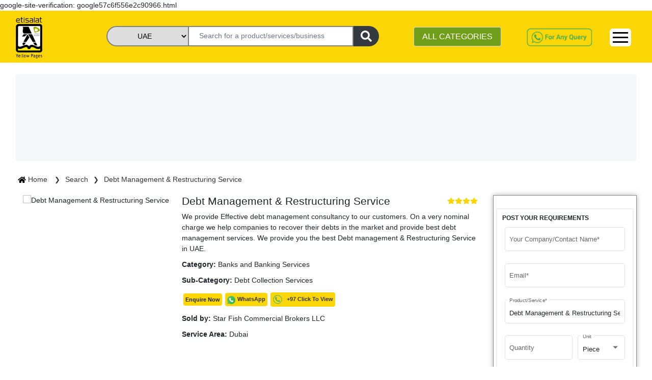

--- FILE ---
content_type: text/html; charset=utf-8
request_url: https://www.yellowpages.ae/product/Debt-management-&-Restructuring-Service/601e76b16f95e66e004286e0
body_size: 125210
content:
<!DOCTYPE html><html lang="en"><head>
    <!-- <UAT></UAT> -->
    <!-- <meta name="robots" content="noindex" />
    <link rel="dns-prefetch" href="https://uatweb.yellowpages.ae" />
    <link rel="dns-prefetch" href="https://uatapi.yellowpages.ae" /> -->
    <!-- <Production></Production> -->
    <meta name="robots" content="index, follow">
    <link rel="dns-prefetch" href="https://www.yellowpages.ae">
    <link rel="dns-prefetch" href="https://www.yellowpages.ae">
    <!-- <link rel="preconnect" href="https://fonts.gstatic.com/" /> -->
    <!-- <link rel="preconnect" href="https://kit.fontawesome.com/" />
    <link rel="preconnect" href="https://ka-f.fontawesome.com/" /> -->

    <meta http-equiv="Content-Type" content="text/html; charset=utf-8">
    <title>Debt Management &amp; Restructuring Service</title>
    <base href="/">
    <meta name="viewport" content="width=device-width, initial-scale=1">
    <meta name="msvalidate.01" content="86BE013367E33E0EBC9DAF77110F3BC8">
    <meta name="google-site-verification" content="-dFuhV_iEm-SD6bMrtcxBm4Ol0v0-hEvTj-VWYAgWB8">
    <meta name="p:domain_verify" content="18483e5d171a33ba1666bb5533dba273">
    <meta name="keywords" content="Debt Management &amp; Restructuring   ,Debt Management &amp; Restructuring In UAE   ,Debt Management &amp; Restructuring In Dubai     ,Best Debt Management &amp; Restructuring    ,Top Debt Management &amp; Restructuring    ,Leading Debt Management &amp; Restructuring    ,Best Leading Debt Management &amp; Restructuring    ,Top Leading Debt Management &amp; Restructuring    ,List Of Debt Management &amp; Restructuring    ,List Of Best Debt Management &amp; Restructuring    ,List Of Top Debt Management &amp; Restructuring    ,Debt Management &amp; Restructuring  Company  ,Debt Management &amp; Restructuring  Company In UAE  ,Debt Management &amp; Restructuring  Company  In Dubai   ,Best Debt Management &amp; Restructuring  Company  ,Top Debt Management &amp; Restructuring  Company  ,Leading Debt Management &amp; Restructuring  Company  ,Best Leading Debt Management &amp; Restructuring  Company  ,Top Leading Debt Management &amp; Restructuring  Company  ,List Of Debt Management &amp; Restructuring  Company  ,List Of Best Debt Management &amp; Restructuring  Company   ,List Of Top Debt Management &amp; Restructuring  Company  ,Debt Management &amp; Restructuring  Service   ,Debt Management &amp; Restructuring  Service In UAE  ,Debt Management &amp; Restructuring  Service In Dubai  ,Best Debt Management &amp; Restructuring  Service  ,Top Debt Management &amp; Restructuring  Service  ,Leading Debt Management &amp; Restructuring  Service  ,Best Leading Debt Management &amp; Restructuring  Service  ,Top Leading Debt Management &amp; Restructuring  Service  ,List Of Debt Management &amp; Restructuring  Service   ,List Of Best Debt Management &amp; Restructuring  Service  ,List Of Top Debt Management &amp; Restructuring  Service  ,Debt Management &amp; Restructuring  Service Company  ,Best Debt Management &amp; Restructuring  Service Company  ,Top Debt Management &amp; Restructuring  Service Company  ,Leading Debt Management &amp; Restructuring  Service Company  ,List Of Debt Management &amp; Restructuring  Service Company  ,Service Of Debt Management &amp; Restructuring   ,Best Service Of Debt Management &amp; Restructuring    ,Top Service Of Debt Management &amp; Restructuring   ,Service Company Of Debt Management &amp; Restructuring">
    <meta name="language" content="English">
    <meta name="revisit-after" content="1 days">
    <meta name="author" content="Etisalat Yellow Pages UAE">
    <meta name="title" content="Debt Management &amp; Restructuring Service">
    <meta name="description" content="We provide Effective debt management consultancy to our customers. On a very nominal charge we help companies to recover their debts in the market and provide best debt management services. We provide you the best Debt management &amp; Restructuring Service in UAE.">
    <meta name="twitter:card" content="https://www.yellowpages.ae">
    <meta name="twitter:site" content="https://www.yellowpages.ae">
    <meta name="twitter:title" content="Debt Management &amp; Restructuring Service">
    <meta name="twitter:description" content="We provide Effective debt management consultancy to our customers. On a very nominal charge we help companies to recover their debts in the market and provide best debt management services. We provide you the best Debt management &amp; Restructuring Service in UAE.">
    <meta name="og_title" property="og:title" content="Debt Management &amp; Restructuring Service">
    <meta name="og_description" property="og:description" content="We provide Effective debt management consultancy to our customers. On a very nominal charge we help companies to recover their debts in the market and provide best debt management services. We provide you the best Debt management &amp; Restructuring Service in UAE.">
    <meta name="og_url" property="og:url" content="https://www.yellowpages.ae">
    <meta name="og_type" property="og:type" content="website">
    <meta name="og_site_name" property="og:site_name" content="yellowpages.ae">
    <meta name="og_image" property="og:image" content="https://www.yellowpages.ae/assets/images/YP-logo@2x.png">
    <link rel="manifest" href="manifest.json">
    <meta name="theme-color" content="#fad606">
    <!-- <link rel="" href="sitemap.xml"> -->
    <link rel="icon" type="image/x-icon" href="favicon.ico">
    <link rel="canonical" href="https://www.yellowpages.ae/product/Debt-management-&amp;-Restructuring-Service/601e76b16f95e66e004286e0">
    <link rel="shortcut icon" href="/favicon.ico" type="image/x-icon">
    <link rel="apple-touch-icon" href="/apple-touch-icon.png">
    <link rel="apple-touch-icon" sizes="57x57" href="/apple-touch-icon-57x57.png">
    <link rel="apple-touch-icon" sizes="72x72" href="/apple-touch-icon-72x72.png">
    <link rel="apple-touch-icon" sizes="76x76" href="/apple-touch-icon-76x76.png">
    <link rel="apple-touch-icon" sizes="114x114" href="/apple-touch-icon-114x114.png">
    <link rel="apple-touch-icon" sizes="120x120" href="/apple-touch-icon-120x120.png">
    <link rel="apple-touch-icon" sizes="144x144" href="/apple-touch-icon-144x144.png">
    <link rel="apple-touch-icon" sizes="152x152" href="/apple-touch-icon-152x152.png">
    <link rel="apple-touch-icon" sizes="180x180" href="/apple-touch-icon-180x180.png">
    <!-- <link rel="preload" as="image" href="assets/v2/Logo.png" />
<link rel="preload" as="image" href="assets/v2/whatsapp-query.png" />
<link rel="preload" as="image" href="assets/images/whatsapp.png" /> -->
    <!-- <link href="assets/fonts/material-icons.css" defer rel="stylesheet"> -->
    <link href="/assets/v2/css/font-family.css" as="font" defer="">
    <!-- https://fonts.googleapis.com/css?family=Roboto:400,100,100italic,300,300ita‌​lic,400italic,500,500italic,700,700italic,900italic,900&display=swap -->
    <script type="application/ld+json">
      {
        "@context": "https://schema.org",
        "@type": "Corporation",
        "name": "Etisalat Yellow Pages UAE",
        "alternateName": "Etisalat Yellow Pages",
        "url": "https://yellowpages.ae/",
        "logo": "https://www.yellowpages.ae/assets/images/YP-logo.png",
        "contactPoint": [
          {
            "@type": "ContactPoint",
            "telephone": "+971508647623",
            "contactType": "customer service",
            "areaServed": "AE",
            "availableLanguage": ["en", "Arabic"]
          },
          {
            "@type": "ContactPoint",
            "telephone": "+971508647623",
            "contactType": "technical support",
            "areaServed": "AE",
            "availableLanguage": "en"
          },
          {
            "@type": "ContactPoint",
            "telephone": "+97143465220",
            "contactType": "sales",
            "areaServed": "AE",
            "availableLanguage": "en"
          },
          {
            "@type": "ContactPoint",
            "telephone": "+971566837127",
            "contactType": "billing support",
            "areaServed": "AE",
            "availableLanguage": "en"
          }
        ],
        "sameAs": [
          "https://www.facebook.com/EtisalatYellowpages",
          "https://twitter.com/yellowpages_ae",
          "https://www.instagram.com/etisalatyellowpages/?igshid=16p04okkdd1fi",
          "https://www.youtube.com/channel/UC0A5JAdfCDz8P0Cr2BTOOoQ",
          "https://www.linkedin.com/company/etisalat-yellow-pages/",
          "https://www.pinterest.com/yellowpages_ae/_saved/",
          ""
        ]
      }
    </script>
    <!-- <link href="https://fonts.googleapis.com/css?family=Roboto:300,400,500&display=swap" async rel="stylesheet"> -->
    <link href="/assets/v2/css/material-icon.css" rel="stylesheet" defer="" media="print" onload="this.media='all'"><noscript><link rel="stylesheet" href="/assets/v2/css/material-icon.css"></noscript>
    <!--https://fonts.googleapis.com/icon?family=Material+Icons-->
    <!-- Google Tag Manager -->

    <script>
      (function (w, d, s, l, i) {
        w[l] = w[l] || [];
        w[l].push({ "gtm.start": new Date().getTime(), event: "gtm.js" });
        var f = d.getElementsByTagName(s)[0],
          j = d.createElement(s),
          dl = l != "dataLayer" ? "&l=" + l : "";
        j.async = true;
        j.src = "https://www.googletagmanager.com/gtm.js?id=" + i + dl;
        f.parentNode.insertBefore(j, f);
      })(window, document, "script", "dataLayer", "GTM-WLWZBSV");
    </script>

    <!-- End Google Tag Manager -->
  <style>@charset "UTF-8";@-webkit-keyframes cdk-text-field-autofill-start{}@-webkit-keyframes cdk-text-field-autofill-end{}:root{--blue:#007bff;--indigo:#6610f2;--purple:#6f42c1;--pink:#e83e8c;--red:#dc3545;--orange:#fd7e14;--yellow:#ffc107;--green:#28a745;--teal:#20c997;--cyan:#17a2b8;--white:#fff;--gray:#6c757d;--gray-dark:#343a40;--primary:#007bff;--secondary:#6c757d;--success:#28a745;--info:#17a2b8;--warning:#ffc107;--danger:#dc3545;--light:#f8f9fa;--dark:#343a40;--breakpoint-xs:0;--breakpoint-sm:576px;--breakpoint-md:768px;--breakpoint-lg:992px;--breakpoint-xl:1200px;--font-family-sans-serif:-apple-system,BlinkMacSystemFont,"Segoe UI",Roboto,"Helvetica Neue",Arial,"Noto Sans",sans-serif,"Apple Color Emoji","Segoe UI Emoji","Segoe UI Symbol","Noto Color Emoji";--font-family-monospace:SFMono-Regular,Menlo,Monaco,Consolas,"Liberation Mono","Courier New",monospace}*,:after,:before{box-sizing:border-box}html{font-family:sans-serif;line-height:1.15;-webkit-text-size-adjust:100%;-webkit-tap-highlight-color:transparent}body{font-family:-apple-system,BlinkMacSystemFont,Segoe UI,Roboto,Helvetica Neue,Arial,Noto Sans,sans-serif,Apple Color Emoji,Segoe UI Emoji,Segoe UI Symbol,Noto Color Emoji;font-size:1rem;font-weight:400;line-height:1.5;color:#212529;text-align:left;background-color:#fff}@media print{*,:after,:before{text-shadow:none!important;box-shadow:none!important}@page{size:a3}body{min-width:992px!important}}:root{--primary-light-color:#fcea82!important;--primary-color:#fad606!important;--secondary-color:#bfbfbf!important;--secondary-green-color:#719e19!important;--grey-color:#f7f7f7!important;--text-color:#333!important;--white-color:#fff!important;--warn-color:#f1536e!important;--green-color:#00c689!important;--orange-color:#f7682e!important;--yellow-color:#fda006!important}* ::-webkit-scrollbar{width:10px;opacity:.2}* ::-webkit-scrollbar-track{box-shadow:inset 0 0 2px grey;border-radius:10px;opacity:.2}* ::-webkit-scrollbar-thumb{background:#fcea82;background:var(--primary-light-color);border-radius:10px;opacity:.2}* ::-webkit-scrollbar-thumb:hover{background:#fad606;background:var(--primary-color);opacity:.4}body{font-family:Roboto,sans-serif!important;font-size:.9rem;overflow-x:hidden}body,html{height:100%}body{margin:0;font-family:Roboto,Helvetica Neue,sans-serif}:root{--surface-a:#fff;--surface-b:#f8f9fa;--surface-c:#e9ecef;--surface-d:#dee2e6;--surface-e:#fff;--surface-f:#fff;--text-color:#495057;--text-color-secondary:#6c757d;--primary-color:#2196f3;--primary-color-text:#fff;--font-family:-apple-system,BlinkMacSystemFont,Segoe UI,Roboto,Helvetica,Arial,sans-serif,Apple Color Emoji,Segoe UI Emoji,Segoe UI Symbol;--surface-0:#fff;--surface-50:#fafafa;--surface-100:#f5f5f5;--surface-200:#eee;--surface-300:#e0e0e0;--surface-400:#bdbdbd;--surface-500:#9e9e9e;--surface-600:#757575;--surface-700:#616161;--surface-800:#424242;--surface-900:#212121;--content-padding:1rem;--inline-spacing:0.5rem}*{box-sizing:border-box}:root{--blue-50:#f4fafe;--blue-100:#cae6fc;--blue-200:#a0d2fa;--blue-300:#75bef8;--blue-400:#4baaf5;--blue-500:#2196f3;--blue-600:#1c80cf;--blue-700:#1769aa;--blue-800:#125386;--blue-900:#0d3c61;--green-50:#f6fbf6;--green-100:#d4ecd5;--green-200:#b2ddb4;--green-300:#90cd93;--green-400:#6ebe71;--green-500:#4caf50;--green-600:#419544;--green-700:#357b38;--green-800:#2a602c;--green-900:#1e4620;--yellow-50:#fffcf5;--yellow-100:#fef0cd;--yellow-200:#fde4a5;--yellow-300:#fdd87d;--yellow-400:#fccc55;--yellow-500:#fbc02d;--yellow-600:#d5a326;--yellow-700:#b08620;--yellow-800:#8a6a19;--yellow-900:#644d12;--cyan-50:#f2fcfd;--cyan-100:#c2eff5;--cyan-200:#91e2ed;--cyan-300:#61d5e4;--cyan-400:#30c9dc;--cyan-500:#00bcd4;--cyan-600:#00a0b4;--cyan-700:#008494;--cyan-800:#006775;--cyan-900:#004b55;--pink-50:#fef4f7;--pink-100:#fac9da;--pink-200:#f69ebc;--pink-300:#f1749e;--pink-400:#ed4981;--pink-500:#e91e63;--pink-600:#c61a54;--pink-700:#a31545;--pink-800:#801136;--pink-900:#5d0c28;--indigo-50:#f5f6fb;--indigo-100:#d1d5ed;--indigo-200:#acb4df;--indigo-300:#8893d1;--indigo-400:#6372c3;--indigo-500:#3f51b5;--indigo-600:#36459a;--indigo-700:#2c397f;--indigo-800:#232d64;--indigo-900:#192048;--teal-50:#f2faf9;--teal-100:#c2e6e2;--teal-200:#91d2cc;--teal-300:#61beb5;--teal-400:#30aa9f;--teal-500:#009688;--teal-600:#008074;--teal-700:#00695f;--teal-800:#00534b;--teal-900:#003c36;--orange-50:#fff8f2;--orange-100:#fde0c2;--orange-200:#fbc791;--orange-300:#f9ae61;--orange-400:#f79530;--orange-500:#f57c00;--orange-600:#d06900;--orange-700:#ac5700;--orange-800:#874400;--orange-900:#623200;--bluegray-50:#f7f9f9;--bluegray-100:#d9e0e3;--bluegray-200:#bbc7cd;--bluegray-300:#9caeb7;--bluegray-400:#7e96a1;--bluegray-500:#607d8b;--bluegray-600:#526a76;--bluegray-700:#435861;--bluegray-800:#35454c;--bluegray-900:#263238;--purple-50:#faf4fb;--purple-100:#e7cbec;--purple-200:#d4a2dd;--purple-300:#c279ce;--purple-400:#af50bf;--purple-500:#9c27b0;--purple-600:#852196;--purple-700:#6d1b7b;--purple-800:#561561;--purple-900:#3e1046}</style><link rel="stylesheet" href="styles.1899556a094f6a8bb514.css" media="print" onload="this.media='all'"><noscript><link rel="stylesheet" href="styles.1899556a094f6a8bb514.css"></noscript><style ng-transition="serverApp">.root-router-outlet[_ngcontent-sc0]{min-height:calc(100vh - 170px)}</style><style ng-transition="serverApp">.topHeader[_ngcontent-sc1]{position:fixed;z-index:999;width:100%;background:#fad606}.topHeader[_ngcontent-sc1]   .row[_ngcontent-sc1]{width:100%;justify-content:flex-end}.topHeader[_ngcontent-sc1]   .logo-yp[_ngcontent-sc1]{padding-top:4px;padding-left:30px}.topHeader[_ngcontent-sc1]   .logo-yp[_ngcontent-sc1]   img[_ngcontent-sc1]{width:32%;cursor:pointer}.first-header-right[_ngcontent-sc1]   #navbarNav[_ngcontent-sc1]{float:right}.topHeader[_ngcontent-sc1]   .first-header[_ngcontent-sc1]   ul[_ngcontent-sc1]   li[_ngcontent-sc1]{padding:0 10px}.topHeader[_ngcontent-sc1]   .navbar[_ngcontent-sc1]   ul[_ngcontent-sc1]   li[_ngcontent-sc1]   a[_ngcontent-sc1]{color:#333;font-weight:500}.nav-link[_ngcontent-sc1]{padding:.1rem 1rem}.header-searchbar[_ngcontent-sc1]   .search-bar-banner[_ngcontent-sc1]{padding-top:20px}.topHeader[_ngcontent-sc1]   .second-header[_ngcontent-sc1]{padding:0;border-top:1px solid #333}.second-header[_ngcontent-sc1] > .row[_ngcontent-sc1]{margin:0 20px}.topHeader[_ngcontent-sc1]   .navbar[_ngcontent-sc1]{background:#fad606}.topHeader[_ngcontent-sc1]   .form-control[_ngcontent-sc1]{margin-top:5px}.see-category[_ngcontent-sc1]{background:#719e19;color:#fff}.btn-category[_ngcontent-sc1]:hover   .all-yp-categories[_ngcontent-sc1]{display:block!important}.view-all-category[_ngcontent-sc1]{background:#719e19;color:#fff;width:25%;float:right;margin-bottom:10px;margin-top:15px}.categories-list[_ngcontent-sc1]{white-space:nowrap;overflow:hidden;text-overflow:ellipsis;max-width:22ch}.all-yp-categories[_ngcontent-sc1]{display:none;min-height:200px;width:600px;position:absolute;z-index:999;background:#fff;right:0}.all-yp-categories[_ngcontent-sc1]   ul[_ngcontent-sc1]{list-style:none;-moz-column-count:3;-moz-column-gap:20px;-webkit-column-count:3;-webkit-column-gap:20px;column-count:3;column-gap:20px}.all-yp-categories[_ngcontent-sc1]   ul[_ngcontent-sc1]   li[_ngcontent-sc1]{line-height:1.2rem}.topHeader[_ngcontent-sc1]   .first-header[_ngcontent-sc1]   ul[_ngcontent-sc1]   li[_ngcontent-sc1]:last-child{border-right:none}.topHeader[_ngcontent-sc1]   .second-header[_ngcontent-sc1]   ul.navbar-nav[_ngcontent-sc1]{float:right}.topHeader[_ngcontent-sc1]   .second-header[_ngcontent-sc1]   ul.navbar-nav[_ngcontent-sc1]   li[_ngcontent-sc1]{padding:6px 0}.topHeader[_ngcontent-sc1]   .second-header[_ngcontent-sc1]   ul.navbar-nav[_ngcontent-sc1]   li[_ngcontent-sc1]   a[_ngcontent-sc1]{color:#333;font-weight:600}.whatsapp-query[_ngcontent-sc1]   a[_ngcontent-sc1]   img[_ngcontent-sc1]{width:auto;height:40px;margin-top:5px}.dropdown[_ngcontent-sc1]{position:relative;display:inline-block}.dropdown-content[_ngcontent-sc1]{display:none;position:absolute;background-color:#fad606;min-width:160px;overflow:auto;z-index:1;right:0;top:100%}.sm-cls-drp[_ngcontent-sc1]:hover   .dropdown-content[_ngcontent-sc1]{display:block}.dropdown-content[_ngcontent-sc1]   a[_ngcontent-sc1]{color:#000;padding:6px 16px;text-decoration:none;display:block;font-size:15px}.dropdown-content[_ngcontent-sc1]   a[_ngcontent-sc1]:hover{background-color:#fcea82;font-weight:700!important}.but-new-sty[_ngcontent-sc1]{border-radius:6px;background-color:#fff;margin-top:8px;width:42px;border:0}  .navbar-expand-lg .navbar-toggler{display:block;border:1px solid #000}.wp-bt[_ngcontent-sc1]{display:none}.ft-siz[_ngcontent-sc1]{font-size:30px}.bars[_ngcontent-sc1]   div[_ngcontent-sc1]{width:30px;height:3px;background-color:#000;margin:6px 0}.mrg-t[_ngcontent-sc1]{margin-top:22%}.link-hover-clr[_ngcontent-sc1]:hover{background-color:#fcea82;border-top:2px solid #fad606}.sub-menu[_ngcontent-sc1]{background-color:#fcea82}.sub-menu[_ngcontent-sc1]:hover{font-weight:700!important}.dropdown-content-1[_ngcontent-sc1]{display:none;position:absolute;background-color:#fad606;min-width:160px;box-shadow:0 8px 16px 0 rgba(0,0,0,.2);z-index:1;right:-90px;top:25px}.dropdown-content-1[_ngcontent-sc1]   a[_ngcontent-sc1]{color:#000;padding:6px 16px;text-decoration:none;display:block;font-size:15px}.dropdown-content-1[_ngcontent-sc1]   a[_ngcontent-sc1]:hover{background-color:#fcea82}.link-hover-clr[_ngcontent-sc1]{position:relative;display:inline-block}.link-hover-clr[_ngcontent-sc1]:hover   .dropdown-content-1[_ngcontent-sc1]{display:block}@media screen and (max-width:1040px){.topHeader[_ngcontent-sc1]   .form-control[_ngcontent-sc1]{padding:5px}}@media screen and (min-width:991px){.container[_ngcontent-sc1]{max-width:1366px}}@media screen and (max-width:768px){.first-header-right[_ngcontent-sc1]   #navbarNav[_ngcontent-sc1]{float:right;margin-top:0}.topHeader[_ngcontent-sc1]   .logo-yp[_ngcontent-sc1]   img[_ngcontent-sc1]{width:35%}.banner-bck[_ngcontent-sc1]{margin-top:90px;position:relative}.banner[_ngcontent-sc1]   .myaccordion[_ngcontent-sc1]   .btn[_ngcontent-sc1], .container[_ngcontent-sc1], .topHeader[_ngcontent-sc1]{font-size:.9rem}.topHeader[_ngcontent-sc1]   .container[_ngcontent-sc1]{padding:0;max-width:770px}.container[_ngcontent-sc1]{font-size:.9rem}.topHeader[_ngcontent-sc1]   .logo-yp[_ngcontent-sc1]{padding-top:5px;padding-left:20px}.topHeader[_ngcontent-sc1]{font-size:.9rem}.topHeader[_ngcontent-sc1]   .navbar-toggler[_ngcontent-sc1]{background:#eee;position:relative;right:30px;top:0;float:right}.btn-category[_ngcontent-sc1]{padding:0}.form-control.see-category[_ngcontent-sc1]{font-size:.8rem}.topHeader[_ngcontent-sc1]   .second-header[_ngcontent-sc1]   ul.navbar-nav[_ngcontent-sc1]   li[_ngcontent-sc1]{padding:6px 10px}.collapse[_ngcontent-sc1]:not(.show){display:block}.navbar-expand-lg[_ngcontent-sc1]   .navbar-nav[_ngcontent-sc1]{flex-direction:row}.whatsapp-query[_ngcontent-sc1]{display:none}.wp-bt[_ngcontent-sc1]{display:block}.chat-button[_ngcontent-sc1]{width:35px;margin-top:6px}.topHeader[_ngcontent-sc1]   .first-header[_ngcontent-sc1]   ul[_ngcontent-sc1]   li[_ngcontent-sc1]{padding:0}}@media screen and (min-width:540px) and (max-width:720px){.topHeader[_ngcontent-sc1]   .logo-yp[_ngcontent-sc1]   img[_ngcontent-sc1]{width:11%}.topHeader[_ngcontent-sc1]   .first-header[_ngcontent-sc1]   ul[_ngcontent-sc1]   li[_ngcontent-sc1]:last-child{margin-top:-55px}}@media screen and (max-width:480px){.topHeader[_ngcontent-sc1]   .logo-yp[_ngcontent-sc1]   img[_ngcontent-sc1]{width:11%}.first-header-right[_ngcontent-sc1]{margin-top:0;height:0}.topHeader[_ngcontent-sc1]   .navbar-toggler[_ngcontent-sc1]{background:#eee;position:absolute;right:0;top:-58px}.first-header-right[_ngcontent-sc1]   #navbarNav[_ngcontent-sc1]{margin-top:0}.topHeader[_ngcontent-sc1]   .first-header[_ngcontent-sc1]   ul[_ngcontent-sc1]   li[_ngcontent-sc1]{border-right:none;font-weight:700;line-height:24px}.navbar.second-header[_ngcontent-sc1]{display:none}.topHeader[_ngcontent-sc1]   .logo-yp[_ngcontent-sc1]{padding-left:20px;padding-top:3px}.search-bar-banner[_ngcontent-sc1]{margin-left:-15px}.search-form1[_ngcontent-sc1]{display:inline-block;padding-right:0;left:20px;top:50%}.sm-cls-drp[_ngcontent-sc1]{margin-top:-76px}.collapse[_ngcontent-sc1]:not(.show){display:block}.wp-bt[_ngcontent-sc1]{display:none}.ft-siz[_ngcontent-sc1]{font-size:22px}.bars[_ngcontent-sc1]   div[_ngcontent-sc1]{width:30px;height:2px;background-color:#000;margin:6px 0}.but-new-sty[_ngcontent-sc1]{margin-top:28px;height:36px}.dropdown-content[_ngcontent-sc1]{top:-35%}.mrg-t[_ngcontent-sc1]{margin-top:0}}</style><style ng-transition="serverApp">.footer[_ngcontent-sc2]{margin-top:30px;background:#333;color:#fff;padding:15px;width:100%}.footer[_ngcontent-sc2]   ul[_ngcontent-sc2]{list-style:none;padding:0}.footer[_ngcontent-sc2]   ul[_ngcontent-sc2]   li[_ngcontent-sc2]   a[_ngcontent-sc2]{color:#fff;font-size:.9rem;line-height:30px}.social-icons[_ngcontent-sc2]{display:flex;margin-top:20px}.social-icons[_ngcontent-sc2]   li[_ngcontent-sc2]{padding:2px 10px;width:30px;height:30px;background:#fad606;margin:0 5px}.social-icons[_ngcontent-sc2]   li[_ngcontent-sc2]:first-child{margin-left:0}.social-icons[_ngcontent-sc2]   li[_ngcontent-sc2]:nth-child(3){padding-left:6px}.social-icons[_ngcontent-sc2]   li[_ngcontent-sc2]:nth-child(5){padding-left:8px}.social-icons[_ngcontent-sc2]   li[_ngcontent-sc2]   a[_ngcontent-sc2]   i[_ngcontent-sc2]{color:gray}.chat-button[_ngcontent-sc2]{position:fixed;bottom:20px;right:25px;z-index:2;cursor:pointer;height:50px;width:50px}.mob-bg[_ngcontent-sc2]{background-color:#fff}@media screen and (max-width:768px){.footer[_ngcontent-sc2]{bottom:auto}.wid50[_ngcontent-sc2]{width:50%}.vim-sm[_ngcontent-sc2]{position:absolute;margin-top:40px!important;margin-left:0!important}.mob-bg[_ngcontent-sc2]{margin-top:50px}}@media screen and (max-width:480px){.footer[_ngcontent-sc2]{bottom:auto;margin-top:15px}.wid50[_ngcontent-sc2]{width:50%}.lin-sm[_ngcontent-sc2]{position:absolute;margin-left:0!important;margin-top:40px!important}.vim-sm[_ngcontent-sc2]{position:absolute;margin-top:40px!important;margin-left:40px!important}.mob-bg[_ngcontent-sc2]{margin-top:50px}}</style><style ng-transition="serverApp">.p-toast{position:fixed;width:25rem}.p-toast-message{overflow:hidden}.p-toast-message-content{align-items:flex-start;display:flex}.p-toast-message-text{flex:1 1 auto}.p-toast-top-right{right:20px;top:20px}.p-toast-top-left{left:20px;top:20px}.p-toast-bottom-left{bottom:20px;left:20px}.p-toast-bottom-right{bottom:20px;right:20px}.p-toast-top-center{left:50%;margin-left:-10em;top:20px}.p-toast-bottom-center{bottom:20px;left:50%;margin-left:-10em}.p-toast-center{left:50%;min-width:20vw;top:50%;transform:translate(-50%,-50%)}.p-toast-icon-close{align-items:center;display:flex;justify-content:center;overflow:hidden;position:relative}.p-toast-icon-close.p-link{cursor:pointer}</style><style ng-transition="serverApp">.search-form[_ngcontent-sc4]{display:flex;justify-content:center;vertical-align:middle;position:absolute;top:45%;left:12%;height:48px}.search-textbox[_ngcontent-sc4]{width:430px;padding:0 20px;border:2px solid gray}.search-textbox-active[_ngcontent-sc4]{border-bottom-left-radius:0!important}.search-form[_ngcontent-sc4]   select[_ngcontent-sc4]{border:2px solid gray;border-top-left-radius:20px;border-bottom-left-radius:20px;border-right:none;width:190px}.form-btn[_ngcontent-sc4]{border:#d9d9d9;border-left:none;width:50px;border-radius:0 20px 20px 0}[type=button][_ngcontent-sc4]:not(:disabled), [type=reset][_ngcontent-sc4]:not(:disabled), [type=submit][_ngcontent-sc4]:not(:disabled), button[_ngcontent-sc4]:not(:disabled){cursor:pointer}.btn-dark[_ngcontent-sc4]{color:#fff;background-color:#343a40;border-color:#343a40}.search-form1[_ngcontent-sc4]{display:flex;justify-content:center;vertical-align:middle;position:absolute;top:5%;left:0;height:40px}.search-textbox1[_ngcontent-sc4]{padding:0 20px;border:2px solid gray}.search-form1[_ngcontent-sc4]   select[_ngcontent-sc4]{border:2px solid gray;border-top-left-radius:20px;border-bottom-left-radius:20px;border-right:none}.form-btn1[_ngcontent-sc4]{border:#d9d9d9;border-left:none;width:50px;border-radius:0 20px 20px 0}.header-searchbar[_ngcontent-sc4]   .search-bar-banner[_ngcontent-sc4]{padding-top:20px}.autofill-dropdown[_ngcontent-sc4]{position:absolute;top:40px;background:#fff;z-index:1;cursor:pointer;max-height:1000px;overflow-y:auto}.autofill-item[_ngcontent-sc4]{background-color:#fff}.autofill-item[_ngcontent-sc4]   .cate[_ngcontent-sc4]:hover{background-color:#efefef}.sel-head[_ngcontent-sc4]{font-size:14px;background-color:var(--primary-light-color);margin-bottom:0;font-weight:400}.cate[_ngcontent-sc4]{padding:4px;font-size:16px}select[_ngcontent-sc4]   option[_ngcontent-sc4]{display:flex;align-items:center;justify-content:center}select[_ngcontent-sc4]{-moz-text-align-last:center;text-align-last:center}.width-search-fa[_ngcontent-sc4]{width:22px}@media (max-width:575px){select[_ngcontent-sc4]{-moz-text-align-last:center;text-align-last:center;direction:ltr}.search-form1[_ngcontent-sc4]{padding-right:0;left:20%;top:-50px;margin-top:5px}.search-form1[_ngcontent-sc4]   .search-textbox1[_ngcontent-sc4]{padding:0 10px;width:180px;height:34px;border-top-left-radius:20px;border-bottom-left-radius:20px}.search-form1[_ngcontent-sc4]   select[_ngcontent-sc4]{width:90px;height:34px}.form-btn1[_ngcontent-sc4]{width:40px;height:34px;margin-top:0}.autofill-dropdown[_ngcontent-sc4]{position:absolute;width:315px;top:32px;background:#fff;z-index:1;cursor:pointer;max-height:320px;overflow-y:scroll}.cate[_ngcontent-sc4]{font-size:14px;font-weight:500}.sel-head[_ngcontent-sc4]{font-size:15px}}@media (min-width:576px) and (max-width:767px){.search-form1[_ngcontent-sc4]{top:-55px;right:15%;left:20%}.search-form1[_ngcontent-sc4]   .search-textbox1[_ngcontent-sc4]{border-top-left-radius:20px;border-bottom-left-radius:20px}}@media (min-width:768px) and (max-width:991px){select[_ngcontent-sc4]{-moz-text-align-last:center;text-align-last:center;direction:ltr}.search-form[_ngcontent-sc4]{left:50px;height:40px}.search-textbox[_ngcontent-sc4]{width:230px}.search-form[_ngcontent-sc4]   select[_ngcontent-sc4]{width:160px}.search-form1[_ngcontent-sc4]{height:40px;left:-7%;width:400px}.search-textbox1[_ngcontent-sc4]{width:235px}.search-form1[_ngcontent-sc4]   select[_ngcontent-sc4]{width:115px}}@media (min-width:1200px){select[_ngcontent-sc4]{-moz-text-align-last:center;text-align-last:center;direction:ltr}.search-form[_ngcontent-sc4]{left:210px;height:40px}.search-textbox[_ngcontent-sc4]{width:370px}.search-form[_ngcontent-sc4]   select[_ngcontent-sc4]{width:160px}.search-textbox1[_ngcontent-sc4]{width:325px}.search-form1[_ngcontent-sc4]   select[_ngcontent-sc4]{width:160px}}</style><meta name="author" content="Yellow Pages UAE"><meta charset="UTF-8"><style ng-transition="serverApp">.container.product-details-page[_ngcontent-sc26]{padding-top:125px}.product-name[_ngcontent-sc26]{font-size:1.3rem!important}.product-profile-banner[_ngcontent-sc26]   img[_ngcontent-sc26]{width:100%}.cms-banner[_ngcontent-sc26], .main-body[_ngcontent-sc26], .search-breadcrumb[_ngcontent-sc26]{margin-left:15px;margin-right:15px}.search-banner[_ngcontent-sc26]{padding:20px}.search-banner[_ngcontent-sc26]   a[_ngcontent-sc26]{color:#333}.search-banner[_ngcontent-sc26]   a[_ngcontent-sc26]:not(:last-child):after{content:"\276F";padding:0 10px;font-size:.8rem}#slideshow.fullscreen[_ngcontent-sc26]{position:relative;top:0;left:0;width:100%;height:520px}#slideshow.nofullscreen[_ngcontent-sc26]{position:relative;top:0;left:0;width:100%;height:380px}#slideshow[_ngcontent-sc26]   .img-wrapper.active[_ngcontent-sc26]{z-index:10}.img-wrapper[_ngcontent-sc26]{min-width:100%;min-height:100%;position:absolute;top:0;bottom:0;left:0;right:0;margin:auto;overflow:hidden;background-size:cover;background-position:center center}.container.product-details-page[_ngcontent-sc26]   .img-wrapper[_ngcontent-sc26]   img[_ngcontent-sc26]{width:30%;margin-bottom:20%;margin-left:15px}.container.product-details-page[_ngcontent-sc26]   .product-description[_ngcontent-sc26]{display:inline-block;z-index:11;margin-left:25px;position:absolute}.container.product-details-page[_ngcontent-sc26]   .product-description[_ngcontent-sc26]   h4[_ngcontent-sc26]{font-weight:700;font-size:1.2rem}.container.product-details-page[_ngcontent-sc26]   .product-description[_ngcontent-sc26]   p[_ngcontent-sc26]{font-size:.9rem;margin-bottom:10px}.container.product-details-page[_ngcontent-sc26]   .product-description[_ngcontent-sc26]   .product-price[_ngcontent-sc26]{font-weight:700;color:#fad606;font-size:1.1rem}.container.product-details-page[_ngcontent-sc26]   .product-description[_ngcontent-sc26]   .offer-price[_ngcontent-sc26]{font-weight:700;color:#719e19}.container.product-details-page[_ngcontent-sc26]   .product-description[_ngcontent-sc26]   ul[_ngcontent-sc26]{color:#888;padding-left:15px}.thumbs-container.bottom[_ngcontent-sc26]{bottom:0}.thumbs-container[_ngcontent-sc26]   .thumbs[_ngcontent-sc26]{padding-left:10%;padding-right:20%;margin-top:2%;margin-right:3%}.thumbs-container[_ngcontent-sc26]{width:100%;height:140px;position:absolute;left:0;z-index:11;opacity:.9}.seller-title[_ngcontent-sc26]{position:relative}.verified-product[_ngcontent-sc26]{background:url(/assets/v2/verified-icon.png) 0 0/contain no-repeat;width:20px;height:25px;display:inline-block;position:absolute;right:-8px;top:-2px}.seller-title[_ngcontent-sc26]   .verified-product[_ngcontent-sc26]{right:auto;top:0;left:-5px}.seller-title[_ngcontent-sc26]   h5[_ngcontent-sc26]{font-weight:600;color:#719e19;margin-left:20px;margin-bottom:20px}b[_ngcontent-sc26], strong[_ngcontent-sc26]{font-weight:bolder}.seller-description[_ngcontent-sc26]   p[_ngcontent-sc26]{font-size:.9rem}.uae-flag[_ngcontent-sc26]{background:url(/assets/v2/flag-icon.png) 0 0/contain no-repeat;width:30px;height:30px;display:inline-block;margin-right:10px;vertical-align:middle}.verified-seller-detail[_ngcontent-sc26]{display:inline-block;width:75%;vertical-align:middle}.seller-btn[_ngcontent-sc26]{border:1px solid #719e19;color:#719e19;text-transform:uppercase}.seller-link[_ngcontent-sc26]{margin-top:10px}.seller-link[_ngcontent-sc26]   a[_ngcontent-sc26]{text-transform:uppercase;color:#333!important}.seller-block[_ngcontent-sc26]{border:1px solid #888;box-shadow:0 0 10px rgb(0 0 0 / 30%);padding:10px}.seller-block.guest-logged-in[_ngcontent-sc26]{display:block}.uae-flag-mobile-no[_ngcontent-sc26]{background:url(/assets/v2/mobile-number-uae.png) 0 0/contain no-repeat;width:30px;height:20px;display:inline-block;margin-right:5px;vertical-align:middle}.product-description-section[_ngcontent-sc26]   ul[_ngcontent-sc26]   li.active[_ngcontent-sc26]{border-bottom:2px solid #fad606}.product-description-section[_ngcontent-sc26]   ul[_ngcontent-sc26]   li[_ngcontent-sc26]{padding:15px 40px}.product-description-section[_ngcontent-sc26]   ul[_ngcontent-sc26]   li[_ngcontent-sc26]   a[_ngcontent-sc26]{color:#000}.product-description-section[_ngcontent-sc26]   ul[_ngcontent-sc26]{background:#eee;margin:20px auto}.about-product-pd.tab-content[_ngcontent-sc26] > .active[_ngcontent-sc26]{display:flex}.company-overview-item[_ngcontent-sc26]   .table[_ngcontent-sc26]   tr[_ngcontent-sc26]   td[_ngcontent-sc26]:first-child, .product-detail-item[_ngcontent-sc26]   .table[_ngcontent-sc26]   tr[_ngcontent-sc26]   td[_ngcontent-sc26]:first-child{background:#f8f8f8;width:60%;height:45px}.company-overview-title[_ngcontent-sc26]{font-weight:600}.clearfix[_ngcontent-sc26]::after{display:block;clear:both;content:""}.seller-title-block[_ngcontent-sc26]   a[_ngcontent-sc26]{position:absolute;right:45px;top:0;color:#333;text-transform:uppercase;text-decoration:underline;font-size:.9rem;font-weight:600}.seller-product[_ngcontent-sc26]{border:1px solid #ddd;max-width:22%;margin:0 15px;padding:15px}.seller-product[_ngcontent-sc26]   .seller-product-item[_ngcontent-sc26]{margin-top:20px;font-size:.8rem}.seller-product[_ngcontent-sc26]   .seller-img[_ngcontent-sc26], .seller-product[_ngcontent-sc26]   .seller-product-item[_ngcontent-sc26]{text-align:center}.seller-title-block[_ngcontent-sc26]{margin:20px 0}.seller-title-block[_ngcontent-sc26]   h3[_ngcontent-sc26]{font-weight:600}.seller-related-products[_ngcontent-sc26]{padding:0 45px}.yp-arrow[_ngcontent-sc26]{position:absolute;top:0;display:inline-block;width:24px;height:24px;font-size:2.5rem;font-weight:800;cursor:pointer}.yp-arrow-left[_ngcontent-sc26]{left:-20px}.yp-arrow-left.slick-disabled[_ngcontent-sc26]{opacity:.5}.seller-related-products[_ngcontent-sc26]   .yp-arrow[_ngcontent-sc26]{top:40%}.seller-related-products[_ngcontent-sc26]   .related-item-content[_ngcontent-sc26]{border:1px solid #ddd;margin:20px 15px;padding:15px;text-align:center;font-size:.8rem}.related-item-content[_ngcontent-sc26]   .related-product-img[_ngcontent-sc26]   img[_ngcontent-sc26]{margin:auto}.seller-related-products[_ngcontent-sc26]   .related-product-item[_ngcontent-sc26]{margin-top:20px}.seller-product[_ngcontent-sc26]   .seller-product-item[_ngcontent-sc26]   a[_ngcontent-sc26], .seller-related-products[_ngcontent-sc26]   .related-product-item[_ngcontent-sc26]   a[_ngcontent-sc26]{font-weight:600;color:#333}.seller-product[_ngcontent-sc26]   .seller-product-item[_ngcontent-sc26]   p[_ngcontent-sc26], .seller-related-products[_ngcontent-sc26]   .related-item-content[_ngcontent-sc26]   p[_ngcontent-sc26]{margin-bottom:5px}.img-heig-wid[_ngcontent-sc26]{height:250px;width:250px}.whatsapp-icon[_ngcontent-sc26]{background:url(/assets/v2/whatsapp.png) 0 0/contain no-repeat;display:inline-block;width:16px;height:16px;margin-right:4px;vertical-align:middle}.call-icon[_ngcontent-sc26]{background:url(/assets/v2/call-icon.png) 0 0/contain no-repeat;width:20px;height:20px;display:inline-block;margin-right:5px;vertical-align:middle}.sponsor-contact[_ngcontent-sc26]   .btn[_ngcontent-sc26]{border-radius:5px;font-weight:700;font-size:.7rem;padding:4px;margin:2px;background:#fad606}.sponsor-contact[_ngcontent-sc26]   a[_ngcontent-sc26]{color:#333}.prod-rate[_ngcontent-sc26]{display:inline-block;float:right}.para-category[_ngcontent-sc26], .pd-sel[_ngcontent-sc26]{margin-bottom:5px}.li-clp[_ngcontent-sc26]{display:-webkit-box;-webkit-line-clamp:3;-webkit-box-orient:vertical;overflow:hidden}.column[_ngcontent-sc26]{float:left;width:20%;padding:5px;margin-top:1%}.activeBorder[_ngcontent-sc26]{border:1px solid #000}@media screen and (min-width:991px){.container[_ngcontent-sc26]{max-width:1366px}}@media screen and (max-width:768px){.container.product-details-page[_ngcontent-sc26]{padding-top:110px}.product-profile-banner[_ngcontent-sc26]   .product-profile-img[_ngcontent-sc26]{padding:0}.cms-banner[_ngcontent-sc26], .main-body[_ngcontent-sc26], .search-breadcrumb[_ngcontent-sc26]{margin:0}.container.product-details-page[_ngcontent-sc26]   .img-wrapper[_ngcontent-sc26]   img[_ngcontent-sc26]{width:40%;height:160px;margin:25px 10px 0 0}.banner[_ngcontent-sc26]   .myaccordion[_ngcontent-sc26]   .btn[_ngcontent-sc26], .container[_ngcontent-sc26], .topHeader[_ngcontent-sc26]{font-size:.9rem}.container.product-details-page[_ngcontent-sc26]   .product-description[_ngcontent-sc26]{margin-left:0;position:absolute}.li-clp[_ngcontent-sc26]{display:-webkit-box;-webkit-line-clamp:2;-webkit-box-orient:vertical;overflow:hidden}.column[_ngcontent-sc26]{width:32%}.thumbs-container[_ngcontent-sc26]   .thumbs[_ngcontent-sc26]{padding-left:10%;padding-right:10%;margin-top:2%;margin-right:3%}}.img-cls[_ngcontent-sc26]{width:116px!important;height:116px;border-radius:10px;padding:10px}  .owl-prev{width:15px;height:100px;position:absolute;top:40%;margin-left:-33px!important;display:block!important;border:0 solid #000;background:0 0!important}  .owl-next{width:15px;height:100px;position:absolute;top:40%;right:-25px;display:block!important;border:0 solid #000;background:0 0!important;margin-right:35px!important}  .owl-prev i{transform:scale(1,2);color:#000}  .owl-next i{transform:scale(1,2);color:#000}  .mg-lft-arw{margin-left:-100px!important}@media screen and (max-width:480px){.container.product-details-page[_ngcontent-sc26]{padding-top:110px}.product-profile-banner[_ngcontent-sc26]   .product-profile-img[_ngcontent-sc26]{padding-top:8px}#slideshow.fullscreen[_ngcontent-sc26]{height:550px;top:-15px}.container.product-details-page[_ngcontent-sc26]   .img-wrapper[_ngcontent-sc26]   img[_ngcontent-sc26]{width:100%}.product-description-section[_ngcontent-sc26]   ul[_ngcontent-sc26]   li[_ngcontent-sc26]{padding:15px 10px}.thumbs-container[_ngcontent-sc26]{left:-15px;top:75%}.container.product-details-page[_ngcontent-sc26]   .product-description[_ngcontent-sc26]{display:inline-block;z-index:11;position:absolute}.search-breadcrumb[_ngcontent-sc26]   .search-banner[_ngcontent-sc26]{padding:15px 20px}.li-clp[_ngcontent-sc26]{display:-webkit-box;-webkit-line-clamp:2;-webkit-box-orient:vertical;overflow:hidden}.container.product-details-page[_ngcontent-sc26]   .product-description[_ngcontent-sc26]   h4[_ngcontent-sc26]{font-weight:500;font-size:1.1rem}#slideshow.nofullscreen[_ngcontent-sc26]{position:relative;top:0;left:0;width:100%;height:450px}.seller-block[_ngcontent-sc26]{margin-top:20px}  .owl-next{right:-60px}}</style><style ng-transition="serverApp">.he17[_ngcontent-sc14]{height:170px}@media screen and (max-width:768px){.he17[_ngcontent-sc14]{height:100px}}@media screen and (max-width:480px){.he17[_ngcontent-sc14]{height:45px}}</style><style ng-transition="serverApp">.seller-title-block[_ngcontent-sc28]{margin:20px 0}.seller-title-block[_ngcontent-sc28]   h3[_ngcontent-sc28]{font-weight:600}.seller-title-block[_ngcontent-sc28]   a[_ngcontent-sc28]{position:absolute;right:45px;top:0;color:#333;text-transform:uppercase;text-decoration:underline;font-size:.9rem;font-weight:600}.seller-product[_ngcontent-sc28]{border:1px solid #ddd;max-width:22%;margin:0 15px;padding:15px}.seller-product[_ngcontent-sc28]   .seller-product-item[_ngcontent-sc28]{margin-top:20px;font-size:.8rem}.seller-product[_ngcontent-sc28]   .seller-img[_ngcontent-sc28], .seller-product[_ngcontent-sc28]   .seller-product-item[_ngcontent-sc28]{text-align:center}.yp-arrow[_ngcontent-sc28]{position:absolute;top:0;display:inline-block;width:24px;height:24px;font-size:2.5rem;font-weight:800;cursor:pointer}.yp-arrow-left[_ngcontent-sc28]{left:-20px}.yp-arrow-left.slick-disabled[_ngcontent-sc28]{opacity:.5}.seller-related-products[_ngcontent-sc28]   .yp-arrow[_ngcontent-sc28]{top:40%}.seller-related-products[_ngcontent-sc28]   .related-item-content[_ngcontent-sc28]{border:1px solid #ddd;margin:20px 15px;padding:15px;text-align:center;font-size:.8rem;max-width:22%}.foumore[_ngcontent-sc28]{max-width:80%!important}.related-item-content[_ngcontent-sc28]   .related-product-img[_ngcontent-sc28]   img[_ngcontent-sc28]{margin:auto}.seller-related-products[_ngcontent-sc28]   .related-product-item[_ngcontent-sc28]{margin-top:20px}.seller-product[_ngcontent-sc28]   .seller-product-item[_ngcontent-sc28]   a[_ngcontent-sc28], .seller-related-products[_ngcontent-sc28]   .related-product-item[_ngcontent-sc28]   a[_ngcontent-sc28]{font-weight:600;color:#333}.seller-product[_ngcontent-sc28]   .seller-product-item[_ngcontent-sc28]   p[_ngcontent-sc28], .seller-related-products[_ngcontent-sc28]   .related-item-content[_ngcontent-sc28]   p[_ngcontent-sc28]{margin-bottom:5px}@media screen and (min-width:991px){.container[_ngcontent-sc28]{max-width:1366px}}@media screen and (max-width:480px){.seller-related-products[_ngcontent-sc28]{padding:0 30px}.foumore[_ngcontent-sc28]{max-width:92%!important}.seller-related-products[_ngcontent-sc28]   .related-item-content[_ngcontent-sc28]{max-width:100%;margin:20px 10px}}.img-cls[_ngcontent-sc28]{width:116px!important;height:116px;border:2px solid #888;border-radius:10px;margin:auto}</style><style ng-transition="serverApp">:host{display:block;line-height:1.75}.ngx-shimmer{display:inline-block;width:100%;height:12px;background-color:#f6f7f8;background-image:linear-gradient(to right,#f6f7f8 0,#edeef1 20%,#f6f7f8 40%,#f6f7f8 100%);background-position:0 0;background-repeat:no-repeat;background-size:1000px 1000px;-webkit-animation:1s linear infinite forwards shimmerEffect;animation:1s linear infinite forwards shimmerEffect}.ngx-shimmer.rtl{-webkit-animation:1s linear infinite forwards shimmerEffectRTL;animation:1s linear infinite forwards shimmerEffectRTL}@-webkit-keyframes shimmerEffect{0%{background-position:-1000px 0}100%{background-position:1000px 0}}@keyframes shimmerEffect{0%{background-position:-1000px 0}100%{background-position:1000px 0}}@-webkit-keyframes shimmerEffectRTL{0%{background-position:1000px 0}100%{background-position:-1000px 0}}@keyframes shimmerEffectRTL{0%{background-position:1000px 0}100%{background-position:-1000px 0}}</style><meta name="twitter:image" content="https://www.yellowpages.ae/assets/images/YP-logo@2x.png"><style ng-transition="serverApp">.customer-rating[_ngcontent-sc8]   .fa-star[_ngcontent-sc8]{color:#fad606;width:16px;height:24px;display:inline-block}.customer-rating[_ngcontent-sc8]   .fa-star-o[_ngcontent-sc8]{color:#000;width:24px;height:24px;display:inline-block}.customer-rating.fa-star-half-o[_ngcontent-sc8]:after{content:'\2605';color:#fad606;position:absolute;width:24px;height:24px;display:inline-block;overflow:hidden}.customer-rating[_ngcontent-sc8]   .fa-star-half-o[_ngcontent-sc8]{color:#fad606;width:24px;height:24px;display:inline-block}</style><style ng-transition="serverApp">.owl-theme[_ngcontent-sc10] { display: block; }</style><style ng-transition="serverApp">.modal-seller-enquiry-form[_ngcontent-sc12], .seller-enquiry-form[_ngcontent-sc12]{padding:10px;font-size:.8rem}.modal-seller-enquiry-form[_ngcontent-sc12]   h4[_ngcontent-sc12], .seller-enquiry-form[_ngcontent-sc12]   h4[_ngcontent-sc12]{text-transform:uppercase;font-weight:600;font-size:12px}.seller-enquiry-form[_ngcontent-sc12]   .btn-submit[_ngcontent-sc12]{background:#fad606;border:1px solid #fad606;font-weight:600;font-size:.8rem;color:#000;margin-top:10px}.c-ct[_ngcontent-sc12]{background-color:#719e19;color:#fff;padding:8px}.call-us[_ngcontent-sc12]{margin-bottom:0;padding:0}.seller-enquiry-form[_ngcontent-sc12]{border:2px solid #efefef;margin-top:15px}@media screen and (max-width:768px){.seller-enquiry-form[_ngcontent-sc12]{padding:10px 6px}.seller-enquiry-form[_ngcontent-sc12]   h4[_ngcontent-sc12]{font-size:12px}}</style><style ng-transition="serverApp">.seller-product[_ngcontent-sc27]{border:1px solid #ddd;max-width:22%;margin:0 15px;padding:15px}.seller-product[_ngcontent-sc27]   .seller-product-item[_ngcontent-sc27]{margin-top:20px;font-size:.8rem}.seller-product[_ngcontent-sc27]   .seller-img[_ngcontent-sc27], .seller-product[_ngcontent-sc27]   .seller-product-item[_ngcontent-sc27]{text-align:center}.seller-product[_ngcontent-sc27]   .seller-product-item[_ngcontent-sc27]   a[_ngcontent-sc27], .seller-related-products[_ngcontent-sc27]   .related-product-item[_ngcontent-sc27]   a[_ngcontent-sc27]{font-weight:600;color:#333}.seller-product[_ngcontent-sc27]   .seller-product-item[_ngcontent-sc27]   p[_ngcontent-sc27], .seller-related-products[_ngcontent-sc27]   .related-item-content[_ngcontent-sc27]   p[_ngcontent-sc27]{margin-bottom:5px}.seller-title-block[_ngcontent-sc27]{margin:20px 0}.seller-title-block[_ngcontent-sc27]   h3[_ngcontent-sc27]{font-weight:600}.seller-title-block[_ngcontent-sc27]   a[_ngcontent-sc27]{position:absolute;right:45px;top:0;color:#333;text-transform:uppercase;text-decoration:underline;font-size:.9rem;font-weight:600}.img-cls[_ngcontent-sc27]{width:116px!important;height:116px;border:2px solid #888;border-radius:10px;margin:auto}.prodImg[_ngcontent-sc27]{height:134px;width:135px;margin-top:15px}@media screen and (max-width:768px){.prodImg[_ngcontent-sc27]{width:126px}.seller-product[_ngcontent-sc27]{margin:0 10px}}@media screen and (max-width:480px){.seller-title-block[_ngcontent-sc27]   a[_ngcontent-sc27]{right:10px;top:34px}.seller-product[_ngcontent-sc27]{max-width:48%;margin:5px 3px 0;padding:0}.more-seller-section[_ngcontent-sc27]{padding:0 15px}}</style><script>NS_CSM_td=275586842;NS_CSM_pd=275116671;NS_CSM_u="/clm10";NS_CSM_col="AAAAAAUer3nKi3/ONOZpcdYOjSane2u5i1F/Tpx2L6o6nQdXO941Uc1Ep5ZyCVJWWzVHW74S9w5aRoHHi88wDvDF6RxT";</script><script type="text/javascript">function sendTimingInfoInit(){setTimeout(sendTimingInfo,0)}function sendTimingInfo(){var wp=window.performance;if(wp){var c1,c2,t;c1=wp.timing;if(c1){var cm={};cm.ns=c1.navigationStart;if((t=c1.unloadEventStart)>0)cm.us=t;if((t=c1.unloadEventEnd)>0)cm.ue=t;if((t=c1.redirectStart)>0)cm.rs=t;if((t=c1.redirectEnd)>0)cm.re=t;cm.fs=c1.fetchStart;cm.dls=c1.domainLookupStart;cm.dle=c1.domainLookupEnd;cm.cs=c1.connectStart;cm.ce=c1.connectEnd;if((t=c1.secureConnectionStart)>0)cm.scs=t;cm.rqs=c1.requestStart;cm.rss=c1.responseStart;cm.rse=c1.responseEnd;cm.dl=c1.domLoading;cm.di=c1.domInteractive;cm.dcls=c1.domContentLoadedEventStart;cm.dcle=c1.domContentLoadedEventEnd;cm.dc=c1.domComplete;if((t=c1.loadEventStart)>0)cm.ls=t;if((t=c1.loadEventEnd)>0)cm.le=t;cm.tid=NS_CSM_td;cm.pid=NS_CSM_pd;cm.ac=NS_CSM_col;var xhttp=new XMLHttpRequest();if(xhttp){var JSON=JSON||{};JSON.stringify=JSON.stringify||function(ob){var t=typeof(ob);if(t!="object"||ob===null){if(t=="string")ob='"'+ob+'"';return String(ob);}else{var n,v,json=[],arr=(ob&&ob.constructor==Array);for(n in ob){v=ob[n];t=typeof(v);if(t=="string")v='"'+v+'"';else if(t=="object"&&v!==null)v=JSON.stringify(v);json.push((arr?"":'"'+n+'":')+String(v));}return(arr?"[":"{")+String(json)+(arr?"]":"}");}};xhttp.open("POST",NS_CSM_u,true);xhttp.send(JSON.stringify(cm));}}}}if(window.addEventListener)window.addEventListener("load",sendTimingInfoInit,false);else if(window.attachEvent)window.attachEvent("onload",sendTimingInfoInit);else window.onload=sendTimingInfoInit;</script></head>
  <body>
    <!-- Google Tag Manager (noscript) -->

    <noscript><iframe
        src="https://www.googletagmanager.com/ns.html?id=GTM-WLWZBSV"
        height="0"
        width="0"
        style="display: none; visibility: hidden"
      ></iframe
    ></noscript>

    <!-- End Google Tag Manager (noscript) -->
    <app-root _nghost-sc0="" ng-version="8.2.14"><app-header-v2 _ngcontent-sc0="" _nghost-sc1=""><div _ngcontent-sc1="" class="topHeader"><div _ngcontent-sc1="" class="container no-padding-yp"><nav _ngcontent-sc1="" class="navbar navbar-expand-lg first-header navbar-fixed-top"><div _ngcontent-sc1="" class="row align-items-center"><div _ngcontent-sc1="" class="col-md-2 col-sm-2 col-xs-2 logo-yp"><a _ngcontent-sc1="" href="/"><img _ngcontent-sc1="" alt="YP-Logo" src="assets/v2/Logo.png"></a></div><div _ngcontent-sc1="" class="col-md-10 col-sm-12 col-xs-12 no-padding-yp first-header-right"><div _ngcontent-sc1="" class="collapse navbar-collapse" id="navbarNav"><ul _ngcontent-sc1="" class="navbar-nav"><!----><!----><!----><!----><div _ngcontent-sc1="" class="header-searchbar d-none d-md-flex"><div _ngcontent-sc1="" class="search-bar-banner" style="display: block;"><!----><app-home-search _ngcontent-sc1="" _nghost-sc4="" class="ng-star-inserted"><form _ngcontent-sc4="" id="homepageSearch" inviewport="" novalidate="" class="search-form1 ng-untouched ng-pristine ng-valid" classname="search-form1"><select _ngcontent-sc4="" formcontrolname="location" name="location" style="border-bottom-left-radius:20px;" selectedindex="-1" value="UAE" class="search-shadow1 d-none d-md-block ng-untouched ng-pristine ng-valid" classname="search-shadow1 d-none d-md-block"><!----><option _ngcontent-sc4="" class="dropdown-item ng-star-inserted" value="UAE"> UAE</option><option _ngcontent-sc4="" class="dropdown-item ng-star-inserted" value="Dubai"> Dubai</option><option _ngcontent-sc4="" class="dropdown-item ng-star-inserted" value="Sharjah"> Sharjah</option><option _ngcontent-sc4="" class="dropdown-item ng-star-inserted" value="Al Ain"> Al Ain</option><option _ngcontent-sc4="" class="dropdown-item ng-star-inserted" value="Ras Al Khaimah"> Ras Al Khaimah</option><option _ngcontent-sc4="" class="dropdown-item ng-star-inserted" value="Abu Dhabi"> Abu Dhabi</option><option _ngcontent-sc4="" class="dropdown-item ng-star-inserted" value="Ajman"> Ajman</option><option _ngcontent-sc4="" class="dropdown-item ng-star-inserted" value="Fujairah"> Fujairah</option><option _ngcontent-sc4="" class="dropdown-item ng-star-inserted" value="Umm Al Quwain"> Umm Al Quwain</option></select><input _ngcontent-sc4="" autofocus="" placeholder="Search for a product/services/business" type="text" class="search-textbox1" classname="search-textbox1"><button _ngcontent-sc4="" type="button" style="border-bottom-right-radius:20px;" class="btn btn-dark form-btn1" classname="btn btn-dark form-btn1"><img _ngcontent-sc4="" alt="search-icons" class="width-search-fa" src="/assets/v2/fa-icons/search-solid.svg"></button><!----></form><p-toast _ngcontent-sc4="" class="ng-tns-c3-2"><div class="ng-tns-c3-2 p-toast p-component p-toast-top-right"><!----></div></p-toast></app-home-search></div></div><div _ngcontent-sc1="" class="header-searchbar d-flex d-md-none"><div _ngcontent-sc1="" class="search-bar-banner" style="display: block;"><app-home-search _ngcontent-sc1="" _nghost-sc4=""><form _ngcontent-sc4="" id="homepageSearch" inviewport="" novalidate="" class="search-form1 ng-untouched ng-pristine ng-valid" classname="search-form1"><select _ngcontent-sc4="" formcontrolname="location" name="location" style="border-bottom-left-radius:20px;" selectedindex="-1" value="UAE" class="search-shadow1 d-none d-md-block ng-untouched ng-pristine ng-valid" classname="search-shadow1 d-none d-md-block"><!----><option _ngcontent-sc4="" class="dropdown-item ng-star-inserted" value="UAE"> UAE</option><option _ngcontent-sc4="" class="dropdown-item ng-star-inserted" value="Dubai"> Dubai</option><option _ngcontent-sc4="" class="dropdown-item ng-star-inserted" value="Sharjah"> Sharjah</option><option _ngcontent-sc4="" class="dropdown-item ng-star-inserted" value="Al Ain"> Al Ain</option><option _ngcontent-sc4="" class="dropdown-item ng-star-inserted" value="Ras Al Khaimah"> Ras Al Khaimah</option><option _ngcontent-sc4="" class="dropdown-item ng-star-inserted" value="Abu Dhabi"> Abu Dhabi</option><option _ngcontent-sc4="" class="dropdown-item ng-star-inserted" value="Ajman"> Ajman</option><option _ngcontent-sc4="" class="dropdown-item ng-star-inserted" value="Fujairah"> Fujairah</option><option _ngcontent-sc4="" class="dropdown-item ng-star-inserted" value="Umm Al Quwain"> Umm Al Quwain</option></select><input _ngcontent-sc4="" autofocus="" placeholder="Search for a product/services/business" type="text" class="search-textbox1" classname="search-textbox1"><button _ngcontent-sc4="" type="button" style="border-bottom-right-radius:20px;" class="btn btn-dark form-btn1" classname="btn btn-dark form-btn1"><img _ngcontent-sc4="" alt="search-icons" class="width-search-fa" src="/assets/v2/fa-icons/search-solid.svg"></button><!----></form><p-toast _ngcontent-sc4="" class="ng-tns-c3-1"><div class="ng-tns-c3-1 p-toast p-component p-toast-top-right"><!----></div></p-toast></app-home-search></div></div><li _ngcontent-sc1="" class="nav-item d-none d-md-flex"><div _ngcontent-sc1="" class="col-lg-12 col-md-12 col-sm-4 col-xs-12 btn-category"><a _ngcontent-sc1="" routerlink="category" href="/category"><button _ngcontent-sc1="" class="form-control mr-sm-2 see-category">ALL CATEGORIES</button></a><div _ngcontent-sc1="" class="all-yp-categories"><ul _ngcontent-sc1=""><!----></ul><a _ngcontent-sc1="" routerlink="category" href="/category"><button _ngcontent-sc1="" class="form-control mr-sm-2 view-all-category">View All</button></a></div></div></li><li _ngcontent-sc1="" class="nav-item d-none d-md-flex"><div _ngcontent-sc1="" class="whatsapp-query"><a _ngcontent-sc1="" href="https://api.whatsapp.com/send?phone=97143440014&amp;text=Visited Yellow Pages" target="_blank"><img _ngcontent-sc1="" alt="whatsapp" src="assets/v2/whatsapp-query.png"></a></div><a _ngcontent-sc1="" class="nav-link wp-bt" href="https://api.whatsapp.com/send?phone=97143440014&amp;text=Visited Yellow Pages" target="_blank"><img _ngcontent-sc1="" alt="whatsapp" class="chat-button" src="assets/images/whatsapp.png"></a></li><li _ngcontent-sc1="" class="nav-item sm-cls-drp"><button _ngcontent-sc1="" class="but-new-sty"><div _ngcontent-sc1="" class="bars"><div _ngcontent-sc1=""></div><div _ngcontent-sc1=""></div><div _ngcontent-sc1=""></div></div></button><div _ngcontent-sc1="" class="dropdown-content" id="myDropdown"><!----><a _ngcontent-sc1="" class="mrg-t ng-star-inserted" href="/register?userType=Seller">Add your Business</a><a _ngcontent-sc1="" class="nav-link" style="cursor: pointer;">Post your requirements</a><a _ngcontent-sc1="" routerlink="leads" href="/leads">Leads</a><a _ngcontent-sc1="" class="" href="javascript:void(0);">Jobs <img _ngcontent-sc1="" alt="caret-down-icons" src="/assets/v2/fa-icons/caret-down-solid.svg" style="float: right;width:12px"></a><!----><!----><!----><a _ngcontent-sc1="" routerlink="category" href="/category">Categories</a><a _ngcontent-sc1="" routerlink="blog" href="/blog">Blogs</a><a _ngcontent-sc1="" routerlink="contactus" href="/contactus">Contact Us</a><a _ngcontent-sc1="" routerlink="push-notifications" href="/push-notifications">Push Notifications</a><!----><a _ngcontent-sc1="" href="javascript:void(0)" class="ng-star-inserted">Buyer Login</a><!----><a _ngcontent-sc1="" href="javascript:void(0)" class="ng-star-inserted">Seller Login</a><!----><!----><!----></div></li></ul></div></div></div></nav></div></div></app-header-v2><div _ngcontent-sc0="" class="root-router-outlet"><router-outlet _ngcontent-sc0=""></router-outlet><app-product-details _nghost-sc26="" class="ng-star-inserted"><div _ngcontent-sc26="" class="container product-details-page "><section _ngcontent-sc26="" class="product-profile-banner"><div _ngcontent-sc26="" class="col-12 product-profile-img"><app-product-adv-v2 _ngcontent-sc26="" _nghost-sc14=""><!----><ngx-shimmer-loading _ngcontent-sc14="" class="shimmer-loading ng-star-inserted"><div class="ngx-shimmer" style="width:100%;height:170px;border-radius:5px;"></div></ngx-shimmer-loading><a _ngcontent-sc14="" target="_blank" href="/"><!----></a></app-product-adv-v2></div></section><section _ngcontent-sc26="" class="search-breadcrumb"><div _ngcontent-sc26="" class="row"><div _ngcontent-sc26="" class="col-md-12 col-sm-12 col-12 search-banner"><a _ngcontent-sc26="" href="#"><img _ngcontent-sc26="" alt="home-icons" src="/assets/v2/fa-icons/home-solid.svg" style="width:16px"> Home </a><a _ngcontent-sc26="" href="#">Search</a><!----><a _ngcontent-sc26="" href="#" class="ng-star-inserted">Debt Management &amp; Restructuring Service</a></div></div></section><section _ngcontent-sc26="" class="main-body"><div _ngcontent-sc26="" class="row"><div _ngcontent-sc26="" class="col-lg-9 col-md-7 col-sm-7 col-12" id="container-slide"><div _ngcontent-sc26="" id="slideshow" class="fullscreen"><div _ngcontent-sc26="" class="img-wrapper active" data-img-id="1" id="img-1"><!----><!----><!----><!----><img _ngcontent-sc26="" class="img-heig-wid ng-star-inserted" id="prodImg" alt="Debt Management &amp; Restructuring Service" src=""><!----><!----><!----><!----><!----><!----><!----><!----><!----><!----><!----><!----><!----><!----><div _ngcontent-sc26="" class="product-description ng-star-inserted"><span _ngcontent-sc26="" class="prod-rate"><app-common-rate _ngcontent-sc26="" _nghost-sc8=""><!----><!----><!----><div _ngcontent-sc8="" class="customer-rating ng-star-inserted"><img _ngcontent-sc8="" alt="star-icons" src="/assets/v2/fa-icons/star-solid.svg" style="width:15px"><img _ngcontent-sc8="" alt="star-icons" src="/assets/v2/fa-icons/star-solid.svg" style="width:15px"><img _ngcontent-sc8="" alt="star-icons" src="/assets/v2/fa-icons/star-solid.svg" style="width:15px"><img _ngcontent-sc8="" alt="star-icons" src="/assets/v2/fa-icons/star-solid.svg" style="width:15px"></div><!----><!----><!----><!----><!----><!----><!----></app-common-rate></span><h1 _ngcontent-sc26="" class="product-name">Debt Management &amp; Restructuring Service</h1><div _ngcontent-sc26=""><!----><!----><p _ngcontent-sc26="" title="We provide Effective debt management consultancy to our customers. On a very nominal charge we help companies to recover their debts in the market and provide best debt management services. We provide you the best Debt management &amp; Restructuring Service in UAE." class="ng-star-inserted">We provide Effective debt management consultancy to our customers. On a very nominal charge we help companies to recover their debts in the market and provide best debt management services. We provide you the best Debt management &amp; Restructuring Service in UAE.<!----></p><!----><!----><!----><!----><p _ngcontent-sc26="" class="para-category ng-star-inserted"><strong _ngcontent-sc26="">Category: </strong><span _ngcontent-sc26="" class="sp-category"><a _ngcontent-sc26="" class="yp-prod-label" target="_blank" href="/category/banks-and-banking-services/5f06ce78ebee8a7379de47be"> Banks and Banking Services </a></span></p><!----><p _ngcontent-sc26="" class="para-sub-category ng-star-inserted"><strong _ngcontent-sc26="">Sub-Category: </strong><span _ngcontent-sc26="" class="sp-sub-category"><a _ngcontent-sc26="" class="yp-prod-label" target="_blank" href="/subcategory/banks-and-banking-services/debt-collection-services/5ec7c250ebee8a73796798d8"> Debt Collection Services </a></span></p><div _ngcontent-sc26="" class="sponsor-contact"><!----><p _ngcontent-sc26="" class="pd-sel ng-star-inserted"><button _ngcontent-sc26="" class="btn btn-sm btn-light">Enquire Now</button><!----><button _ngcontent-sc26="" class="btn btn-sm btn-light ng-star-inserted"><span _ngcontent-sc26="" class="whatsapp-icon"></span><a _ngcontent-sc26="" target="_blank" href="https://api.whatsapp.com/send?phone=97143440014&amp;text=I am interested in Debt%20Management%20%26%20Restructuring%20Service. https://www.yellowpages.ae/product/Debt-Management-%26-Restructuring-Service/601e76b16f95e66e004286e0">WhatsApp</a></button><button _ngcontent-sc26="" class="btn btn-sm btn-light"><a _ngcontent-sc26="" class="sponsor-number"><span _ngcontent-sc26="" class="call-icon"></span> +97 Click To View </a></button></p></div><!----><div _ngcontent-sc26="" class="sponsored-footer ng-star-inserted"><p _ngcontent-sc26=""><span _ngcontent-sc26="" class="sponsor-name"><a _ngcontent-sc26="" class="yp-prod-label" href="/sellers/star-fish-commercial-brokers-llc"><strong _ngcontent-sc26="">Sold by: </strong>Star Fish Commercial Brokers LLC</a></span></p></div><!----><div _ngcontent-sc26="" class="sponsored-footer ng-star-inserted"><p _ngcontent-sc26=""><strong _ngcontent-sc26="">Service Area: </strong><!----><span _ngcontent-sc26="" class="sponsor-name ng-star-inserted">Dubai</span><!----></p></div></div></div></div><!----><div _ngcontent-sc26="" class="thumbs-container bottom d-none d-md-block ng-star-inserted"><!----><!----><div _ngcontent-sc26="" class="bottom ng-star-inserted"><!----><div _ngcontent-sc26="" class="column ng-star-inserted"><img _ngcontent-sc26="" class="img-cls" style="cursor: pointer;width: 100%;" alt="Debt Management &amp; Restructuring Service" src=""></div><div _ngcontent-sc26="" class="column ng-star-inserted"><img _ngcontent-sc26="" class="img-cls" style="cursor: pointer;width: 100%;" alt="Debt Management &amp; Restructuring Service" src=""></div><div _ngcontent-sc26="" class="column ng-star-inserted"><img _ngcontent-sc26="" class="img-cls" style="cursor: pointer;width: 100%;" alt="Debt Management &amp; Restructuring Service" src=""></div><div _ngcontent-sc26="" class="column ng-star-inserted"><img _ngcontent-sc26="" class="img-cls" style="cursor: pointer;width: 100%;" alt="Debt Management &amp; Restructuring Service" src=""></div></div><!----></div><!----><!----><!----><div _ngcontent-sc26="" class="thumbs-container bottom d-md-none d-block ng-star-inserted"><ul _ngcontent-sc26="" class="thumbs"><owl-carousel-o _ngcontent-sc26="" _nghost-sc10=""><div _ngcontent-sc10="" class="owl-carousel owl-theme owl-loaded owl-drag"><!----><div _ngcontent-sc10="" class="owl-stage-outer ng-star-inserted"><owl-stage _ngcontent-sc10="" class="ng-tns-c43-3"><div class="ng-tns-c43-3"><div class="owl-stage" style="width:NaNpx;transform:translate3d(0px,0px,0px);transition:0s;"><!----><!----><div class="owl-item ng-tns-c43-3 cloned ng-trigger ng-trigger-autoHeight ng-star-inserted" style=""><!----><!----><img _ngcontent-sc26="" class="img-cls ng-star-inserted" style="cursor: pointer;" alt="Debt Management &amp; Restructuring Service" src=""><!----></div><!----><div class="owl-item ng-tns-c43-3 cloned ng-trigger ng-trigger-autoHeight ng-star-inserted" style=""><!----><!----><img _ngcontent-sc26="" class="img-cls ng-star-inserted" style="cursor: pointer;" alt="Debt Management &amp; Restructuring Service" src=""><!----></div><!----><div class="owl-item ng-tns-c43-3 ng-trigger ng-trigger-autoHeight ng-star-inserted" style=""><!----><!----><img _ngcontent-sc26="" class="img-cls ng-star-inserted" style="cursor: pointer;" alt="Debt Management &amp; Restructuring Service" src=""><!----></div><!----><div class="owl-item ng-tns-c43-3 ng-trigger ng-trigger-autoHeight ng-star-inserted" style=""><!----><!----><img _ngcontent-sc26="" class="img-cls ng-star-inserted" style="cursor: pointer;" alt="Debt Management &amp; Restructuring Service" src=""><!----></div><!----><div class="owl-item ng-tns-c43-3 ng-trigger ng-trigger-autoHeight ng-star-inserted" style=""><!----><!----><img _ngcontent-sc26="" class="img-cls ng-star-inserted" style="cursor: pointer;" alt="Debt Management &amp; Restructuring Service" src=""><!----></div><!----><div class="owl-item ng-tns-c43-3 ng-trigger ng-trigger-autoHeight ng-star-inserted" style=""><!----><!----><img _ngcontent-sc26="" class="img-cls ng-star-inserted" style="cursor: pointer;" alt="Debt Management &amp; Restructuring Service" src=""><!----></div><!----><div class="owl-item ng-tns-c43-3 cloned ng-trigger ng-trigger-autoHeight ng-star-inserted" style=""><!----><!----><img _ngcontent-sc26="" class="img-cls ng-star-inserted" style="cursor: pointer;" alt="Debt Management &amp; Restructuring Service" src=""><!----></div><!----><div class="owl-item ng-tns-c43-3 cloned ng-trigger ng-trigger-autoHeight ng-star-inserted" style=""><!----><!----><img _ngcontent-sc26="" class="img-cls ng-star-inserted" style="cursor: pointer;" alt="Debt Management &amp; Restructuring Service" src=""><!----></div></div></div></owl-stage></div><!----><!----><div _ngcontent-sc10="" class="owl-nav disabled ng-star-inserted"><div _ngcontent-sc10="" class="owl-prev"><img src="/assets/v2/fa-icons/angle-left-solid.svg" alt="angle-left-icons" class="width-search-fa"></div><div _ngcontent-sc10="" class="owl-next"><img src="/assets/v2/fa-icons/angle-right-solid.svg" alt="angle-right-icons" class="width-search-fa"></div></div><div _ngcontent-sc10="" class="owl-dots ng-star-inserted"><!----><div _ngcontent-sc10="" class="owl-dot active ng-star-inserted"><span _ngcontent-sc10=""></span></div><div _ngcontent-sc10="" class="owl-dot ng-star-inserted"><span _ngcontent-sc10=""></span></div><div _ngcontent-sc10="" class="owl-dot ng-star-inserted"><span _ngcontent-sc10=""></span></div><div _ngcontent-sc10="" class="owl-dot ng-star-inserted"><span _ngcontent-sc10=""></span></div></div></div></owl-carousel-o></ul></div></div></div><div _ngcontent-sc26="" class="col-lg-3 col-md-5 col-sm-5 col-12"><!----><div _ngcontent-sc26="" class="seller-block guest-logged-in ng-star-inserted"><app-requirement-small-v2 _ngcontent-sc26="" _nghost-sc12=""><!----></app-requirement-small-v2></div></div></div><div _ngcontent-sc26="" class="row product-description-section"><div _ngcontent-sc26="" class="col-md-12 col-sm-12 col-12" id="product-detail-tab"><ul _ngcontent-sc26="" class="nav nav-pills"><li _ngcontent-sc26="" class="active" id="selpro" style="cursor: pointer;"><a _ngcontent-sc26="" class="active">Product Details</a></li><li _ngcontent-sc26="" class="" id="comOvr" style="cursor: pointer;"><a _ngcontent-sc26="" class="">Company Overview</a></li></ul><div _ngcontent-sc26="" class="about-product-pd tab-content clearfix"><!----><div _ngcontent-sc26="" class="row product-detail-item tab-pane active ng-star-inserted" id="seller-product-detail"><div _ngcontent-sc26="" class="col-lg-6 col-md-12 col-sm-12 col-12"><table _ngcontent-sc26="" class="table"><!----><tr _ngcontent-sc26="" class="ng-star-inserted"><!----><td _ngcontent-sc26="" class="ng-star-inserted"></td><!----><td _ngcontent-sc26="" class="ng-star-inserted"></td></tr></table></div><div _ngcontent-sc26="" class="col-lg-6 col-md-12 col-sm-12 col-12"><table _ngcontent-sc26="" class="table"><!----><tr _ngcontent-sc26="" class="ng-star-inserted"><!----><!----></tr></table></div></div><!----></div></div></div><!----><app-more-products-from-seller-v2 _ngcontent-sc26="" _nghost-sc27="" class="ng-star-inserted"><!----></app-more-products-from-seller-v2><app-similar-product-details-v2 _ngcontent-sc26="" _nghost-sc28=""><!----></app-similar-product-details-v2></section></div></app-product-details></div><app-footer-v2 _ngcontent-sc0="" _nghost-sc2=""><div _ngcontent-sc2="" class="footer"><div _ngcontent-sc2="" class="container"><div _ngcontent-sc2="" class="row"><div _ngcontent-sc2="" class="col-md-3 wid50"><h4 _ngcontent-sc2="" class="footer-title">Get the yellow pages app</h4><ul _ngcontent-sc2=""><li _ngcontent-sc2=""><img _ngcontent-sc2="" alt="android-icons" src="/assets/v2/fa-icons/android-brands.svg" style="width: 25px;"><a _ngcontent-sc2="" href="https://play.google.com/store/apps/details?id=ae.etisalat.uae.yellowpages&amp;hl=en_IN" target="_blank"> Get the Android App</a></li><li _ngcontent-sc2=""><img _ngcontent-sc2="" alt="apple-icons" src="/assets/v2/fa-icons/apple-brands.svg" style="width: 20px;"><a _ngcontent-sc2="" href="https://apps.apple.com/in/app/uae-yellowpages/id1536281432" target="_blank"> Get the iOS App</a></li></ul></div><div _ngcontent-sc2="" class="col-md-3 wid50"><h4 _ngcontent-sc2="" class="footer-title">Quick links</h4><ul _ngcontent-sc2=""><!----><li _ngcontent-sc2="" class="ng-star-inserted"><a _ngcontent-sc2="" href="/register?userType=Seller">Add your Business</a></li><li _ngcontent-sc2=""><a _ngcontent-sc2="" style="cursor: pointer;">Post your Requirement</a></li><li _ngcontent-sc2=""><a _ngcontent-sc2="" routerlink="/contactus" href="/contactus">Contact Us</a></li><!----><li _ngcontent-sc2="" class="ng-star-inserted"><a _ngcontent-sc2="" href="javascript:void(0)" style="cursor: pointer;">Seller Login</a></li><li _ngcontent-sc2=""><a _ngcontent-sc2="" routerlink="/leads" href="/leads">Leads</a></li><li _ngcontent-sc2=""><a _ngcontent-sc2="" href="javascript:void(0);">Jobs</a></li></ul></div><div _ngcontent-sc2="" class="col-md-3 wid50"><h4 _ngcontent-sc2="">About Yellow Pages</h4><ul _ngcontent-sc2="" class="about-yp"><li _ngcontent-sc2=""><a _ngcontent-sc2="" routerlink="/about-us" href="/about-us">About us</a></li><li _ngcontent-sc2=""><a _ngcontent-sc2="" routerlink="/blog" href="/blog">Blogs</a></li><li _ngcontent-sc2=""><a _ngcontent-sc2="" routerlink="/privacy-policy" href="/privacy-policy">Privacy Policy</a></li><li _ngcontent-sc2=""><a _ngcontent-sc2="" routerlink="/terms-and-conditions" href="/terms-and-conditions">Terms &amp; Conditions</a></li><li _ngcontent-sc2=""><a _ngcontent-sc2="" routerlink="/sitemap.html" href="/sitemap.html">Site Map</a></li></ul></div><div _ngcontent-sc2="" class="col-md-3 wid50"><div _ngcontent-sc2=""><p _ngcontent-sc2="">Stay Connected</p><ul _ngcontent-sc2="" class="social-icons"><li _ngcontent-sc2=""><a _ngcontent-sc2="" href="https://www.facebook.com/EtisalatYP/" target="_blank"><img _ngcontent-sc2="" alt="facebook-icons" src="/assets/v2/fa-icons/facebook-f-brands.svg" style="width: 12px;"></a></li><li _ngcontent-sc2=""><a _ngcontent-sc2="" href="https://twitter.com/etisalatyp" target="_blank"><img _ngcontent-sc2="" alt="twitter-icons" src="/assets/v2/fa-icons/twitter-brands.svg" style="width: 18px;"></a></li><li _ngcontent-sc2=""><a _ngcontent-sc2="" href="https://www.pinterest.com/yellowpages_ae/" target="_blank"><img _ngcontent-sc2="" alt="pinterest-icons" src="/assets/v2/fa-icons/pinterest-p-brands.svg" style="width: 16px;"></a></li><li _ngcontent-sc2=""><a _ngcontent-sc2="" href="https://www.instagram.com/etisalatyellowpages/" target="_blank"><img _ngcontent-sc2="" alt="instagram-icons" src="/assets/v2/fa-icons/instagram-brands.svg" style="width: 16px;"></a></li><li _ngcontent-sc2="" class="lin-sm"><a _ngcontent-sc2="" href="https://www.linkedin.com/company/etisalat-yellow-pages" target="_blank"><img _ngcontent-sc2="" alt="linkedin-icons" src="/assets/v2/fa-icons/linkedin-in-brands.svg" style="width: 16px;"></a></li><li _ngcontent-sc2="" class="vim-sm"><a _ngcontent-sc2="" href="https://vimeo.com/etisalatyellowpagesuae/" target="_blank"><img _ngcontent-sc2="" alt="vimeo-icons" src="/assets/v2/fa-icons/vimeo-v-brands.svg" style="width: 16px;"></a></li></ul></div></div></div></div></div><a _ngcontent-sc2="" class="nav-link d-md-none d-block" href="https://wa.link/kpaij2" target="_blank"><img _ngcontent-sc2="" alt="whatsapp" class="chat-button" src="assets/images/whatsapp.png"></a></app-footer-v2><p-toast _ngcontent-sc0="" class="ng-tns-c3-0"><div class="ng-tns-c3-0 p-toast p-component p-toast-top-right"><!----></div></p-toast></app-root>

    <script src="/assets/v2/js/jquery.min.js" defer=""></script>
    <script src="https://maxcdn.bootstrapcdn.com/bootstrap/4.3.1/js/bootstrap.min.js" defer=""></script>
    <!--https://ajax.googleapis.com/ajax/libs/jquery/3.3.1/jquery.min.js-->

    <!-- <script src="https://cdnjs.cloudflare.com/ajax/libs/popper.js/1.12.9/umd/popper.min.js" integrity="sha384-ApNbgh9B+Y1QKtv3Rn7W3mgPxhU9K/ScQsAP7hUibX39j7fakFPskvXusvfa0b4Q" crossorigin="anonymous"></script> -->
    <!--<script src="/assets/v2/js/bootstrap.min.js" defer> </script> https://maxcdn.bootstrapcdn.com/bootstrap/4.3.1/js/bootstrap.min.js-->

    <!-- <script src="/assets/v2/js/f1aa0aa0b0.js" async crossorigin="anonymous"></script>  -->
    <!--https://kit.fontawesome.com/f1aa0aa0b0.js-->
  <script src="runtime-es2015.ebbd6c98d28582b1c9ad.js" type="module"></script><script src="runtime-es5.ebbd6c98d28582b1c9ad.js" nomodule="" defer=""></script><script src="polyfills-es5.9fc634b24645d508dca2.js" nomodule="" defer=""></script><script src="polyfills-es2015.5631b0aff88d9bcda549.js" type="module"></script><script src="main-es2015.f762aaf5fd01c54d9fcc.js" type="module"></script><script src="main-es5.f762aaf5fd01c54d9fcc.js" nomodule="" defer=""></script>

<script id="serverApp-state" type="application/json">{&q;https://api.yellowpages.ae/api/guest/banners-by-webpagename&q;:{&q;Product Details Top&q;:null},&q;G.https://api.yellowpages.ae/api/guest/banners-by-webpagename?webPageNames=Product Details Top&q;:{&q;body&q;:{&q;Product Details Top&q;:null},&q;headers&q;:{&q;vary&q;:[&q;accept-encoding,origin,access-control-request-headers,access-control-request-method,accept-encoding&q;],&q;feature-policy&q;:[&q;geolocation &s;none&s;; midi &s;none&s;; sync-xhr &s;none&s;; microphone &s;none&s;; camera &s;none&s;; magnetometer &s;none&s;; gyroscope &s;none&s;; speaker &s;none&s;; fullscreen &s;self&s;; payment &s;none&s;&q;],&q;referrer-policy&q;:[&q;strict-origin-when-cross-origin&q;],&q;x-content-type-options&q;:[&q;nosniff&q;],&q;x-xss-protection&q;:[&q;1; mode=block&q;],&q;cache-control&q;:[&q;no-cache, no-store, max-age=0, must-revalidate&q;],&q;pragma&q;:[&q;no-cache&q;],&q;expires&q;:[&q;0&q;],&q;strict-transport-security&q;:[&q;max-age=31536000 ; includeSubDomains&q;],&q;x-frame-options&q;:[&q;DENY&q;],&q;content-security-policy&q;:[&q;default-src &s;self&s;; frame-src &s;self&s; data:; script-src &s;self&s; &s;unsafe-inline&s; &s;unsafe-eval&s; https://storage.googleapis.com; style-src &s;self&s; &s;unsafe-inline&s;; img-src &s;self&s; data:; font-src &s;self&s; data:&q;],&q;content-type&q;:[&q;application/json&q;],&q;transfer-encoding&q;:[&q;chunked&q;],&q;date&q;:[&q;Wed, 21 Jan 2026 23:50:59 GMT&q;],&q;keep-alive&q;:[&q;timeout=60&q;],&q;connection&q;:[&q;keep-alive&q;]},&q;status&q;:200,&q;statusText&q;:&q;OK&q;,&q;url&q;:&q;https://api.yellowpages.ae/api/guest/banners-by-webpagename?webPageNames=Product%20Details%20Top&q;},&q;https://api.yellowpages.ae/api/guest/products/601e76b16f95e66e004286e0&q;:{&q;id&q;:&q;601e76b16f95e66e004286e0&q;,&q;productName&q;:&q;Debt Management &a; Restructuring Service&q;,&q;sellerId&q;:&q;5fa54270281dac61a16ea7d4&q;,&q;productDescription&q;:&q;We provide Effective debt management consultancy to our customers. On a very nominal charge we help companies to recover their debts in the market and provide best debt management services. We provide you the best Debt management &a; Restructuring Service in UAE.&q;,&q;productCategoryName&q;:&q;Banks and Banking Services&q;,&q;productSubcategoryName&q;:&q;Debt Collection Services&q;,&q;sellerCompanyName&q;:&q;Star Fish Commercial Brokers LLC&q;,&q;sellerFirstName&q;:&q;Vibhor&q;,&q;sellerLastName&q;:&q;Khattar&q;,&q;url&q;:&q;&q;,&q;productLocation&q;:&q;Dubai&q;,&q;specifications&q;:&q;[{\&q;SpecificationName\&q;:\&q;\&q;,\&q;SpecValue\&q;:\&q;\&q;}]&q;,&q;rating&q;:4,&q;brand&q;:&q;&q;,&q;status&q;:&q;Pending for Approval&q;,&q;hitCount&q;:328,&q;createdDate&q;:&q;2021-02-06T15:00:01.23+04:00&q;,&q;updatedDate&q;:&q;2021-05-31T10:20:47.681+04:00&q;,&q;isFeatured&q;:false,&q;currency&q;:&q;AED&q;,&q;appearance&q;:&q;&q;,&q;designType&q;:&q;&q;,&q;frameMaterial&q;:&q;&q;,&q;fbTitle&q;:&q;&q;,&q;keywords&q;:[&q;&q;],&q;sponsoredKeywords&q;:[&q;&q;],&q;fbDescription&q;:&q;&q;,&q;fbUrl&q;:&q;&q;,&q;twitterSite&q;:&q;&q;,&q;twitterTitle&q;:&q;&q;,&q;metaTitle&q;:&q;&q;,&q;metaKeywords&q;:[&q;Debt Management &a; Restructuring   &q;,&q;Debt Management &a; Restructuring In UAE   &q;,&q;Debt Management &a; Restructuring In Dubai     &q;,&q;Best Debt Management &a; Restructuring    &q;,&q;Top Debt Management &a; Restructuring    &q;,&q;Leading Debt Management &a; Restructuring    &q;,&q;Best Leading Debt Management &a; Restructuring    &q;,&q;Top Leading Debt Management &a; Restructuring    &q;,&q;List Of Debt Management &a; Restructuring    &q;,&q;List Of Best Debt Management &a; Restructuring    &q;,&q;List Of Top Debt Management &a; Restructuring    &q;,&q;Debt Management &a; Restructuring  Company  &q;,&q;Debt Management &a; Restructuring  Company In UAE  &q;,&q;Debt Management &a; Restructuring  Company  In Dubai   &q;,&q;Best Debt Management &a; Restructuring  Company  &q;,&q;Top Debt Management &a; Restructuring  Company  &q;,&q;Leading Debt Management &a; Restructuring  Company  &q;,&q;Best Leading Debt Management &a; Restructuring  Company  &q;,&q;Top Leading Debt Management &a; Restructuring  Company  &q;,&q;List Of Debt Management &a; Restructuring  Company  &q;,&q;List Of Best Debt Management &a; Restructuring  Company   &q;,&q;List Of Top Debt Management &a; Restructuring  Company  &q;,&q;Debt Management &a; Restructuring  Service   &q;,&q;Debt Management &a; Restructuring  Service In UAE  &q;,&q;Debt Management &a; Restructuring  Service In Dubai  &q;,&q;Best Debt Management &a; Restructuring  Service  &q;,&q;Top Debt Management &a; Restructuring  Service  &q;,&q;Leading Debt Management &a; Restructuring  Service  &q;,&q;Best Leading Debt Management &a; Restructuring  Service  &q;,&q;Top Leading Debt Management &a; Restructuring  Service  &q;,&q;List Of Debt Management &a; Restructuring  Service   &q;,&q;List Of Best Debt Management &a; Restructuring  Service  &q;,&q;List Of Top Debt Management &a; Restructuring  Service  &q;,&q;Debt Management &a; Restructuring  Service Company  &q;,&q;Best Debt Management &a; Restructuring  Service Company  &q;,&q;Top Debt Management &a; Restructuring  Service Company  &q;,&q;Leading Debt Management &a; Restructuring  Service Company  &q;,&q;List Of Debt Management &a; Restructuring  Service Company  &q;,&q;Service Of Debt Management &a; Restructuring   &q;,&q;Best Service Of Debt Management &a; Restructuring    &q;,&q;Top Service Of Debt Management &a; Restructuring   &q;,&q;Service Company Of Debt Management &a; Restructuring&q;],&q;twitterDescription&q;:&q;&q;,&q;activePackage&q;:{&q;packageName&q;:&q;Gold Package&q;,&q;subscriptionDate&q;:&q;2020-11-01T11:00:00+04:00&q;,&q;subscriptionEndDate&q;:&q;2021-11-30T12:00:00+04:00&q;,&q;rating&q;:3},&q;seller&q;:{&q;id&q;:&q;5fa54270281dac61a16ea7d4&q;,&q;login&q;:&q;info@starfishgcc.com&q;,&q;firstName&q;:&q;Vibhor&q;,&q;address&q;:&q;Unique Business Center, Office No. 215, Block No. C 16&q;,&q;country&q;:&q;United Arab Emirates&q;,&q;state&q;:&q;Dubai&q;,&q;status&q;:&q;Approved&q;,&q;sellerVirtualContactPhone&q;:&q;+97142520093&q;,&q;sellerWhatsappNumber1&q;:&q;+971547862000&q;,&q;sellerWhatsappNumber2&q;:&q;+971528533409&q;,&q;companyName&q;:&q;Star Fish Commercial Brokers LLC&q;,&q;totalAdditionalProducts&q;:1,&q;totalFeaturedProducts&q;:0,&q;sendEnquiry&q;:false,&q;sendEnquiryMail&q;:false,&q;sendEnquirySms&q;:false,&q;sellerCompanyName&q;:&q;Star Fish Commercial Brokers LLC&q;,&q;sellerCompanyType&q;:&q;&q;,&q;sellerCompanyAddress&q;:&q;Unique Business Center, Office No. 215, Block No. C 16&q;,&q;sellerCompanyBranchAddresses&q;:[&q;&q;,&q;&q;],&q;sellerCompanyNumber&q;:&q;+97142520093&q;,&q;sellerCountry&q;:&q;United Arab Emirates&q;,&q;sellerState&q;:&q;Dubai&q;,&q;sellerBusinessHours&q;:&q;Sunday - Saturday@@@08:30@@@05:30&q;,&q;sellerPropName&q;:&q;Vibhor Khattar &q;,&q;sellerTrustStamp&q;:false,&q;isVerifiedSeller&q;:false,&q;sellerTagline&q;:&q;Starfish Commercial Brokers LLC is a financial and management consultancy firm. We have experience with expertise in offering finance solutions for various sectors namely real estate, Construction, Term/ Project, Trade and working capital and Advisory services for Corporate Debt management and Restructuring. We understand your requirements completely and offer you budget –friendly services to meet your exact needs.Our product experts guarantee you a stress free experience . With great market knowledge, features and rates, we are also considerable at explaining the complex industry standards in the simplest manner.&q;,&q;sellerRating&q;:1,&q;sellerCatalogLink&q;:&q;&q;,&q;youtubeLink&q;:&q;&q;,&q;phone&q;:&q;+971523509500&q;,&q;secondaryPhone&q;:&q;&q;,&q;sellerLandline&q;:&q;+97142520093&q;,&q;lastName&q;:&q;Khattar&q;,&q;sellerWebsite&q;:&q;&q;,&q;updatedDate&q;:&q;2022-02-04T12:05:49.662+04:00&q;,&q;tradeLicenseNumber&q;:&q;900812&q;,&q;tradeLicenseExpiryDate&q;:&q;2021-08-15T04:00:00+04:00&q;,&q;email&q;:&q;info@starfishgcc.com&q;,&q;secondaryEmail&q;:&q;info@starfishgcc.com&q;,&q;imageUrl&q;:&q;info@starfishgcc.com&q;,&q;isSocialLogin&q;:false,&q;isMobileLogin&q;:false,&q;logo&q;:{&q;id&q;:&q;61fbab9cfc81e71542f1a526&q;,&q;imageName&q;:&q;Untitled design - 2021-10-18T132832.301.jpg&q;,&q;imageContentContentType&q;:&q;data:image/jpeg;base64&q;,&q;alternateText&q;:null},&q;registeredCapitalInDollars&q;:&q;Dubai&q;,&q;mainMarkets&q;:[&q;Dubai&q;],&q;activePackageSubscription&q;:{&q;id&q;:&q;61fbac57fc81e71542f1a544&q;,&q;subscriptionDate&q;:&q;2022-02-03T14:20:07.939+04:00&q;,&q;subscriptionEndDate&q;:&q;2023-02-03T14:20:07.939+04:00&q;,&q;isActivated&q;:false,&q;servicePackage&q;:{&q;id&q;:&q;5f33ab890a406353592b5a4a&q;,&q;status&q;:null,&q;packageName&q;:&q;Free Package&q;,&q;showOnSellerDashboard&q;:null,&q;section&q;:&q;Generic&q;,&q;packageRating&q;:0,&q;validityDurationInMonths&q;:12,&q;packagePrice&q;:0,&q;currency&q;:&q;AED&q;,&q;renewalExtensionInMonths&q;:null,&q;renewalPrice&q;:null,&q;servicePackageFeatures&q;:[{&q;id&q;:&q;60febc2fb83c0c6fd516a4d5&q;,&q;section&q;:null,&q;value&q;:&q;✓&q;,&q;description&q;:null,&q;featureName&q;:&q;Basic Listing - based on products&q;,&q;featurePrice&q;:0,&q;resourceLimit&q;:null,&q;resourcConsumptionCount&q;:null,&q;currency&q;:&q;AED&q;,&q;publication&q;:null,&q;blackOrWhite&q;:null,&q;editorial&q;:null,&q;statusFlag&q;:null,&q;forPrint&q;:null,&q;forElectronic&q;:null,&q;createdDate&q;:null,&q;updateDate&q;:null,&q;createdBy&q;:null,&q;updatedBy&q;:null},{&q;id&q;:&q;60febc2fb83c0c6fd516a4d7&q;,&q;section&q;:null,&q;value&q;:&q;X&q;,&q;description&q;:null,&q;featureName&q;:&q;Push Notification - Mobile&q;,&q;featurePrice&q;:0,&q;resourceLimit&q;:null,&q;resourcConsumptionCount&q;:null,&q;currency&q;:&q;AED&q;,&q;publication&q;:null,&q;blackOrWhite&q;:null,&q;editorial&q;:null,&q;statusFlag&q;:null,&q;forPrint&q;:null,&q;forElectronic&q;:null,&q;createdDate&q;:null,&q;updateDate&q;:null,&q;createdBy&q;:null,&q;updatedBy&q;:null},{&q;id&q;:&q;60febc2fb83c0c6fd516a4d4&q;,&q;section&q;:null,&q;value&q;:&q;X&q;,&q;description&q;:null,&q;featureName&q;:&q;Featured Product&q;,&q;featurePrice&q;:0,&q;resourceLimit&q;:null,&q;resourcConsumptionCount&q;:null,&q;currency&q;:&q;AED&q;,&q;publication&q;:null,&q;blackOrWhite&q;:null,&q;editorial&q;:null,&q;statusFlag&q;:null,&q;forPrint&q;:null,&q;forElectronic&q;:null,&q;createdDate&q;:null,&q;updateDate&q;:null,&q;createdBy&q;:null,&q;updatedBy&q;:null},{&q;id&q;:&q;60febc2fb83c0c6fd516a4e5&q;,&q;section&q;:null,&q;value&q;:&q;X&q;,&q;description&q;:null,&q;featureName&q;:&q;Trust Stamp&q;,&q;featurePrice&q;:0,&q;resourceLimit&q;:null,&q;resourcConsumptionCount&q;:null,&q;currency&q;:&q;AED&q;,&q;publication&q;:null,&q;blackOrWhite&q;:null,&q;editorial&q;:null,&q;statusFlag&q;:null,&q;forPrint&q;:null,&q;forElectronic&q;:null,&q;createdDate&q;:null,&q;updateDate&q;:null,&q;createdBy&q;:null,&q;updatedBy&q;:null},{&q;id&q;:&q;60febc2fb83c0c6fd516a4dd&q;,&q;section&q;:null,&q;value&q;:&q;X&q;,&q;description&q;:null,&q;featureName&q;:&q;Google Display Network&q;,&q;featurePrice&q;:0,&q;resourceLimit&q;:null,&q;resourcConsumptionCount&q;:null,&q;currency&q;:&q;AED&q;,&q;publication&q;:null,&q;blackOrWhite&q;:null,&q;editorial&q;:null,&q;statusFlag&q;:null,&q;forPrint&q;:null,&q;forElectronic&q;:null,&q;createdDate&q;:null,&q;updateDate&q;:null,&q;createdBy&q;:null,&q;updatedBy&q;:null},{&q;id&q;:&q;60febc2fb83c0c6fd516a4d6&q;,&q;section&q;:null,&q;value&q;:&q;✓&q;,&q;description&q;:null,&q;featureName&q;:&q;Responsive Mobile Version&q;,&q;featurePrice&q;:0,&q;resourceLimit&q;:null,&q;resourcConsumptionCount&q;:null,&q;currency&q;:&q;AED&q;,&q;publication&q;:null,&q;blackOrWhite&q;:null,&q;editorial&q;:null,&q;statusFlag&q;:null,&q;forPrint&q;:null,&q;forElectronic&q;:null,&q;createdDate&q;:null,&q;updateDate&q;:null,&q;createdBy&q;:null,&q;updatedBy&q;:null},{&q;id&q;:&q;60febc2fb83c0c6fd516a4e0&q;,&q;section&q;:null,&q;value&q;:&q;X&q;,&q;description&q;:null,&q;featureName&q;:&q;Email Marketing&q;,&q;featurePrice&q;:0,&q;resourceLimit&q;:null,&q;resourcConsumptionCount&q;:null,&q;currency&q;:&q;AED&q;,&q;publication&q;:null,&q;blackOrWhite&q;:null,&q;editorial&q;:null,&q;statusFlag&q;:null,&q;forPrint&q;:null,&q;forElectronic&q;:null,&q;createdDate&q;:null,&q;updateDate&q;:null,&q;createdBy&q;:null,&q;updatedBy&q;:null},{&q;id&q;:&q;60febc2fb83c0c6fd516a4e4&q;,&q;section&q;:null,&q;value&q;:&q;X&q;,&q;description&q;:null,&q;featureName&q;:&q;Verified Lead Generation&q;,&q;featurePrice&q;:0,&q;resourceLimit&q;:null,&q;resourcConsumptionCount&q;:null,&q;currency&q;:&q;AED&q;,&q;publication&q;:null,&q;blackOrWhite&q;:null,&q;editorial&q;:null,&q;statusFlag&q;:null,&q;forPrint&q;:null,&q;forElectronic&q;:null,&q;createdDate&q;:null,&q;updateDate&q;:null,&q;createdBy&q;:null,&q;updatedBy&q;:null},{&q;id&q;:&q;60febc2fb83c0c6fd516a4d8&q;,&q;section&q;:null,&q;value&q;:&q;X&q;,&q;description&q;:null,&q;featureName&q;:&q;Sponsored Listing&q;,&q;featurePrice&q;:0,&q;resourceLimit&q;:null,&q;resourcConsumptionCount&q;:null,&q;currency&q;:&q;AED&q;,&q;publication&q;:null,&q;blackOrWhite&q;:null,&q;editorial&q;:null,&q;statusFlag&q;:null,&q;forPrint&q;:null,&q;forElectronic&q;:null,&q;createdDate&q;:null,&q;updateDate&q;:null,&q;createdBy&q;:null,&q;updatedBy&q;:null},{&q;id&q;:&q;60febc2fb83c0c6fd516a4d9&q;,&q;section&q;:null,&q;value&q;:&q;X&q;,&q;description&q;:null,&q;featureName&q;:&q;Dedicated Account Manager&q;,&q;featurePrice&q;:0,&q;resourceLimit&q;:null,&q;resourcConsumptionCount&q;:null,&q;currency&q;:&q;AED&q;,&q;publication&q;:null,&q;blackOrWhite&q;:null,&q;editorial&q;:null,&q;statusFlag&q;:null,&q;forPrint&q;:null,&q;forElectronic&q;:null,&q;createdDate&q;:null,&q;updateDate&q;:null,&q;createdBy&q;:null,&q;updatedBy&q;:null},{&q;id&q;:&q;60febc2fb83c0c6fd516a4e2&q;,&q;section&q;:null,&q;value&q;:&q;X&q;,&q;description&q;:null,&q;featureName&q;:&q;Real Time Reporting&q;,&q;featurePrice&q;:0,&q;resourceLimit&q;:null,&q;resourcConsumptionCount&q;:null,&q;currency&q;:&q;AED&q;,&q;publication&q;:null,&q;blackOrWhite&q;:null,&q;editorial&q;:null,&q;statusFlag&q;:null,&q;forPrint&q;:null,&q;forElectronic&q;:null,&q;createdDate&q;:null,&q;updateDate&q;:null,&q;createdBy&q;:null,&q;updatedBy&q;:null},{&q;id&q;:&q;60febc2fb83c0c6fd516a4db&q;,&q;section&q;:null,&q;value&q;:&q;X&q;,&q;description&q;:null,&q;featureName&q;:&q;Social Media Marketing&q;,&q;featurePrice&q;:0,&q;resourceLimit&q;:null,&q;resourcConsumptionCount&q;:null,&q;currency&q;:&q;AED&q;,&q;publication&q;:null,&q;blackOrWhite&q;:null,&q;editorial&q;:null,&q;statusFlag&q;:null,&q;forPrint&q;:null,&q;forElectronic&q;:null,&q;createdDate&q;:null,&q;updateDate&q;:null,&q;createdBy&q;:null,&q;updatedBy&q;:null},{&q;id&q;:&q;60febc2fb83c0c6fd516a4de&q;,&q;section&q;:null,&q;value&q;:&q;X&q;,&q;description&q;:null,&q;featureName&q;:&q;Leads on SMS&q;,&q;featurePrice&q;:0,&q;resourceLimit&q;:null,&q;resourcConsumptionCount&q;:null,&q;currency&q;:&q;AED&q;,&q;publication&q;:null,&q;blackOrWhite&q;:null,&q;editorial&q;:null,&q;statusFlag&q;:null,&q;forPrint&q;:null,&q;forElectronic&q;:null,&q;createdDate&q;:null,&q;updateDate&q;:null,&q;createdBy&q;:null,&q;updatedBy&q;:null},{&q;id&q;:&q;60febc2fb83c0c6fd516a4e3&q;,&q;section&q;:null,&q;value&q;:&q;X&q;,&q;description&q;:null,&q;featureName&q;:&q;Design Artwork&q;,&q;featurePrice&q;:0,&q;resourceLimit&q;:null,&q;resourcConsumptionCount&q;:null,&q;currency&q;:&q;AED&q;,&q;publication&q;:null,&q;blackOrWhite&q;:null,&q;editorial&q;:null,&q;statusFlag&q;:null,&q;forPrint&q;:null,&q;forElectronic&q;:null,&q;createdDate&q;:null,&q;updateDate&q;:null,&q;createdBy&q;:null,&q;updatedBy&q;:null},{&q;id&q;:&q;60febc2fb83c0c6fd516a4e6&q;,&q;section&q;:null,&q;value&q;:&q;✓&q;,&q;description&q;:null,&q;featureName&q;:&q;Verification OTP / Whatsapp OTP&q;,&q;featurePrice&q;:0,&q;resourceLimit&q;:null,&q;resourcConsumptionCount&q;:null,&q;currency&q;:&q;AED&q;,&q;publication&q;:null,&q;blackOrWhite&q;:null,&q;editorial&q;:null,&q;statusFlag&q;:null,&q;forPrint&q;:null,&q;forElectronic&q;:null,&q;createdDate&q;:null,&q;updateDate&q;:null,&q;createdBy&q;:null,&q;updatedBy&q;:null},{&q;id&q;:&q;60febc2fb83c0c6fd516a4e1&q;,&q;section&q;:null,&q;value&q;:&q;X&q;,&q;description&q;:null,&q;featureName&q;:&q;Product Images&q;,&q;featurePrice&q;:0,&q;resourceLimit&q;:null,&q;resourcConsumptionCount&q;:null,&q;currency&q;:&q;AED&q;,&q;publication&q;:null,&q;blackOrWhite&q;:null,&q;editorial&q;:null,&q;statusFlag&q;:null,&q;forPrint&q;:null,&q;forElectronic&q;:null,&q;createdDate&q;:null,&q;updateDate&q;:null,&q;createdBy&q;:null,&q;updatedBy&q;:null},{&q;id&q;:&q;60febc2fb83c0c6fd516a4da&q;,&q;section&q;:null,&q;value&q;:&q;X&q;,&q;description&q;:null,&q;featureName&q;:&q;Sponsored Keyword&q;,&q;featurePrice&q;:0,&q;resourceLimit&q;:null,&q;resourcConsumptionCount&q;:null,&q;currency&q;:&q;AED&q;,&q;publication&q;:null,&q;blackOrWhite&q;:null,&q;editorial&q;:null,&q;statusFlag&q;:null,&q;forPrint&q;:null,&q;forElectronic&q;:null,&q;createdDate&q;:null,&q;updateDate&q;:null,&q;createdBy&q;:null,&q;updatedBy&q;:null},{&q;id&q;:&q;60febc2fb83c0c6fd516a4df&q;,&q;section&q;:null,&q;value&q;:&q;X&q;,&q;description&q;:null,&q;featureName&q;:&q;Landing Page&q;,&q;featurePrice&q;:0,&q;resourceLimit&q;:null,&q;resourcConsumptionCount&q;:null,&q;currency&q;:&q;AED&q;,&q;publication&q;:null,&q;blackOrWhite&q;:null,&q;editorial&q;:null,&q;statusFlag&q;:null,&q;forPrint&q;:null,&q;forElectronic&q;:null,&q;createdDate&q;:null,&q;updateDate&q;:null,&q;createdBy&q;:null,&q;updatedBy&q;:null},{&q;id&q;:&q;60febc2fb83c0c6fd516a4dc&q;,&q;section&q;:null,&q;value&q;:&q;X&q;,&q;description&q;:null,&q;featureName&q;:&q;Push Notification - Web&q;,&q;featurePrice&q;:0,&q;resourceLimit&q;:null,&q;resourcConsumptionCount&q;:null,&q;currency&q;:&q;AED&q;,&q;publication&q;:null,&q;blackOrWhite&q;:null,&q;editorial&q;:null,&q;statusFlag&q;:null,&q;forPrint&q;:null,&q;forElectronic&q;:null,&q;createdDate&q;:null,&q;updateDate&q;:null,&q;createdBy&q;:null,&q;updatedBy&q;:null}]},&q;status&q;:&q;Expired&q;},&q;fbTitle&q;:&q;Star Fish Commercial Brokers LLC In Dubai | yellowpages.ae &q;,&q;metaDescription&q;:&q;Star Fish Commercial Brokers LLC based In Dubai, Unique Business Center, Office No. 215, Block No. C 16&q;,&q;metaKeywords&q;:[&q;star fish commercial brokers llc&q;],&q;fbDescription&q;:&q;Star Fish Commercial Brokers LLC based In Dubai, Unique Business Center, Office No. 215, Block No. C 16&q;,&q;numberClickCount&q;:215,&q;fbUrl&q;:&q;https://www.yellowpages.ae/sellers/star-fish-commercial-brokers-llc&q;,&q;twitterUrl&q;:&q;@EtisalatYP&q;,&q;twitterDescription&q;:&q;Star Fish Commercial Brokers LLC based In Dubai, Unique Business Center, Office No. 215, Block No. C 16&q;,&q;twitterTitle&q;:&q;Star Fish Commercial Brokers LLC In Dubai | yellowpages.ae &q;,&q;metaTitle&q;:&q;Star Fish Commercial Brokers LLC In Dubai | yellowpages.ae &q;,&q;altText&q;:&q;Star Fish Commercial Brokers LLC&q;,&q;maskedNum&q;:&q;+97*******93&q;},&q;images&q;:[{&q;id&q;:&q;608272516a8a321d28d36d00&q;,&q;imageName&q;:&q;Untitled design (51).jpg&q;,&q;imageContentContentType&q;:&q;data:image/jpeg;base64&q;,&q;alternateText&q;:null},{&q;id&q;:&q;608272726a8a321d28d36d08&q;,&q;imageName&q;:&q;Untitled design (52).jpg&q;,&q;imageContentContentType&q;:&q;data:image/jpeg;base64&q;,&q;alternateText&q;:null},{&q;id&q;:&q;608271f66a8a321d28d36ceb&q;,&q;imageName&q;:&q;Untitled design (50).jpg&q;,&q;imageContentContentType&q;:&q;data:image/jpeg;base64&q;,&q;alternateText&q;:null},{&q;id&q;:&q;608271ef6a8a321d28d36ce8&q;,&q;imageName&q;:&q;Untitled design (49).jpg&q;,&q;imageContentContentType&q;:&q;data:image/jpeg;base64&q;,&q;alternateText&q;:null}],&q;productsSubcategory&q;:{&q;id&q;:&q;5ec7c250ebee8a73796798d8&q;,&q;status&q;:&q;true&q;,&q;subCategoryName&q;:&q;Debt Collection Services&q;,&q;categoryDescriptionPage&q;:&q;&l;p&g;&l;/p&g;&l;h4&g;&l;span&g;&l;span&g;&l;font color=\&q;#000000\&q; face=\&q;Arial\&q; size=\&q;4\&q;&g;&l;b&g;Find Expert Debt Collectors Here&l;/b&g;&l;/font&g;&l;/span&g;&l;/span&g;&l;/h4&g;&l;span&g;&l;span&g;&l;font face=\&q;Arial\&q; size=\&q;3\&q;&g;A debt collector is a company that recovers money owed on delinquent accounts. Many debt collectors are hired by companies to which money is owed by debtors, operating for a fee or for a percentage of the total amount collected.&a;#10;&l;p&g;&l;span&g;&l;font face=\&q;Arial\&q; size=\&q;3\&q;&g;Credit collection services are provided by debt collection agencies that apply a wide range of credit recovery methods. Such Credit collection services are used for the successful collection of outstanding receivables and bad debts.&a;#10;&l;/font&g;&l;/span&g;&l;/p&g;&l;p&g;&l;span&g;&l;font face=\&q;Arial\&q; size=\&q;3\&q;&g;After a set period of time, lenders may send unpaid debts to a debt collection agency. Once received, the debt collection agency reports that your account has gone to collections.&a;#10;&l;/font&g;&l;/span&g;&l;/p&g;&l;p&g;&l;span&g;&l;font face=\&q;Arial\&q; size=\&q;3\&q;&g;Bill collectors are a part of a company&s;s financial department. They are responsible for keeping track of unpaid bills and contacting customers to collect payments. Bill collectors of any organization must be familiar with finance and the economy.&a;#10;&l;/font&g;&l;/span&g;&l;/p&g;&l;p&g;&l;font face=\&q;Arial\&q; size=\&q;3\&q;&g;&l;span&g;Debt collectors include collection agencies or lawyers who collect debts as part of their business. There are also debt collection companies that buy past-due debts from creditors or businesses. They then try to collect from them. The debt collectors are also called debt collection agencies or debt collection companies. &l;/span&g;&l;span&g;Many debt collection agencies are available in different segments of the UAE. You can avail the debt and credit collection services from the debt collectors in order to draw money from debtors.&a;#10;&l;/span&g;&l;/font&g;&l;/p&g;&l;p&g;&l;span&g;&l;font face=\&q;Arial\&q; size=\&q;3\&q;&g;In UAE, many people become fraud by taking ample money from others and becoming bankrupt. In this case, avail the services of debt collectors and draw your money from the one who owes you.&a;#10;&l;/font&g;&l;/span&g;&l;/p&g;&l;p&g;&l;span&g;&l;font face=\&q;Arial\&q; size=\&q;3\&q;&g;Our portal, Etisalat Yellow Pages UAE is loaded with the best debt collectors of the UAE. Avail of the debt collection services of the leading debt collection companies in UAE and draw your money. Various debt collection agencies in Dubai, Abu Dhabi, Sharjah, and other segments of the UAE have enlisted with Etisalat yellow pages UAE. Etisalat Yellow Pages UAE shows the result of Dubai, Abu Dhabi, Sharjah, Ajman, Al Ain, Ras al Khaimah, Fujairah, and Umm al Quwain, and the other cities of UAE.&l;/font&g;&l;/span&g;&l;/p&g;&l;p&g;&l;/p&g;&l;p&g;&l;/p&g;&l;p&g;&l;/p&g;&l;p&g;&l;/p&g;&l;p&g;&l;/p&g;&l;/font&g;&l;/span&g;&l;/span&g;&l;p&g;&l;/p&g;&l;span&g;&l;p&g;&l;span&g;&l;br&g;&l;/span&g;&l;/p&g;&l;/span&g;&q;,&q;subCategoryDescription&q;:&q;Looking for Debt Collection In Dubai? Visit our website yellowpages.ae and find the details of Best Debt Collector Agency In UAE with all the details&q;,&q;hitCount&q;:6509,&q;image&q;:{&q;id&q;:&q;5ec7c24febee8a73796798d7&q;,&q;imageName&q;:&q;debt-adjusters-collectors-sci.jpg.jpg&q;,&q;imageContentContentType&q;:&q;data:image/jpeg;base64&q;,&q;alternateText&q;:null},&q;title&q;:&q;5f06ce78ebee8a7379de47be&q;,&q;imgAltTxt&q;:&q;debt collection in abu dhabi,debt recovery in uae,debt collection agency,debt recovery in dubai,debt collection dubai&q;,&q;keywords&q;:&q;debt collection in abu dhabi,debt recovery in uae,debt collection agency,debt recovery in dubai,debt collection dubai,debt collection management system,debt recovery management,debt management collections debt collection agency in dubai,debt recovery agency,international debt collection services,commercial debt collection,international debt collection,debt recovery services,debt collection agency in dubai,debt collection agency in sharjah,collection agency,credit collection services,debt recovery,credit collection,bill collector,debt collection companies,debt collection services,credit collection services,debt collection in uae, Debt Collection Services in dubai, Debt Collection Services in al ain, Debt Collection Services in abu dhabi, Debt Collection Services in ras al khaimah, Debt Collection Services in umm al quwain, Debt Collection Services in fujairah&q;,&q;plagiarism&q;:&q;0&q;,&q;proximity&q;:&q;0&q;,&q;prominence&q;:&q;0&q;,&q;fbDescription&q;:&q;Business listing of debt adjusters, debt collectors, national debt adjusters, international debt collectors in UAE at Yellowpages.ae.&q;,&q;fbUrl&q;:&q;https://www.yellowpages.ae/subcategory/Banks-and-Banking-Services/Debt-Collection-Services/5ec7c250ebee8a73796798d8&q;,&q;country&q;:&q;UAE&q;,&q;fbTitle&q;:&q;Debt Adjusters - UAE | Debt Collectors - UAE | Yellowpages.ae&q;,&q;metaTitle&q;:&q;Debt Collection In Dubai| Best Debt Collector Agency In UAE&q;,&q;twitterSite&q;:&q;https://www.yellowpages.ae/subcategory/Banks-and-Banking-Services/Debt-Collection-Services/5ec7c250ebee8a73796798d8&q;,&q;twitterTitle&q;:&q;Debt Adjusters - UAE | Debt Collectors - UAE | Yellowpages.ae&q;,&q;twitterDescription&q;:&q;Business listing of debt adjusters, debt collectors, national debt adjusters, international debt collectors in UAE at Yellowpages.ae.&q;},&q;productsCategory&q;:{&q;id&q;:&q;5f06ce78ebee8a7379de47be&q;,&q;status&q;:&q;true&q;,&q;country&q;:&q;&q;,&q;categoryName&q;:&q;Banks and Banking Services&q;,&q;categoryDescriptionPage&q;:&q;&q;,&q;categoryDescription&q;:&q;&q;,&q;hitCount&q;:143774,&q;image&q;:{&q;id&q;:&q;5f2a49b095904271ff896499&q;,&q;imageName&q;:&q;banks-banking-services-mci.jpg.JPG&q;,&q;imageContentContentType&q;:&q;data:image/jpeg;base64&q;,&q;alternateText&q;:null},&q;title&q;:&q;&q;,&q;imgAltTxt&q;:&q;Banks and Banking Services&q;,&q;keywords&q;:&q;&q;,&q;plagiarism&q;:&q;0&q;,&q;proximity&q;:&q;0&q;,&q;prominence&q;:&q;0&q;,&q;fbDescription&q;:&q;&q;,&q;fbUrl&q;:&q;&q;,&q;twitterSite&q;:&q;&q;,&q;twitterTitle&q;:&q;&q;,&q;twitterDescription&q;:&q;&q;,&q;fbTitle&q;:&q;&q;,&q;metaTitle&q;:&q;&q;},&q;offers&q;:[],&q;coordinates&q;:[75,15]},&q;G.https://api.yellowpages.ae/api/guest/products/601e76b16f95e66e004286e0?&q;:{&q;body&q;:{&q;id&q;:&q;601e76b16f95e66e004286e0&q;,&q;productName&q;:&q;Debt Management &a; Restructuring Service&q;,&q;sellerId&q;:&q;5fa54270281dac61a16ea7d4&q;,&q;productDescription&q;:&q;We provide Effective debt management consultancy to our customers. On a very nominal charge we help companies to recover their debts in the market and provide best debt management services. We provide you the best Debt management &a; Restructuring Service in UAE.&q;,&q;productCategoryName&q;:&q;Banks and Banking Services&q;,&q;productSubcategoryName&q;:&q;Debt Collection Services&q;,&q;sellerCompanyName&q;:&q;Star Fish Commercial Brokers LLC&q;,&q;sellerFirstName&q;:&q;Vibhor&q;,&q;sellerLastName&q;:&q;Khattar&q;,&q;url&q;:&q;&q;,&q;productLocation&q;:&q;Dubai&q;,&q;specifications&q;:&q;[{\&q;SpecificationName\&q;:\&q;\&q;,\&q;SpecValue\&q;:\&q;\&q;}]&q;,&q;rating&q;:4,&q;brand&q;:&q;&q;,&q;status&q;:&q;Pending for Approval&q;,&q;hitCount&q;:328,&q;createdDate&q;:&q;2021-02-06T15:00:01.23+04:00&q;,&q;updatedDate&q;:&q;2021-05-31T10:20:47.681+04:00&q;,&q;isFeatured&q;:false,&q;currency&q;:&q;AED&q;,&q;appearance&q;:&q;&q;,&q;designType&q;:&q;&q;,&q;frameMaterial&q;:&q;&q;,&q;fbTitle&q;:&q;&q;,&q;keywords&q;:[&q;&q;],&q;sponsoredKeywords&q;:[&q;&q;],&q;fbDescription&q;:&q;&q;,&q;fbUrl&q;:&q;&q;,&q;twitterSite&q;:&q;&q;,&q;twitterTitle&q;:&q;&q;,&q;metaTitle&q;:&q;&q;,&q;metaKeywords&q;:[&q;Debt Management &a; Restructuring   &q;,&q;Debt Management &a; Restructuring In UAE   &q;,&q;Debt Management &a; Restructuring In Dubai     &q;,&q;Best Debt Management &a; Restructuring    &q;,&q;Top Debt Management &a; Restructuring    &q;,&q;Leading Debt Management &a; Restructuring    &q;,&q;Best Leading Debt Management &a; Restructuring    &q;,&q;Top Leading Debt Management &a; Restructuring    &q;,&q;List Of Debt Management &a; Restructuring    &q;,&q;List Of Best Debt Management &a; Restructuring    &q;,&q;List Of Top Debt Management &a; Restructuring    &q;,&q;Debt Management &a; Restructuring  Company  &q;,&q;Debt Management &a; Restructuring  Company In UAE  &q;,&q;Debt Management &a; Restructuring  Company  In Dubai   &q;,&q;Best Debt Management &a; Restructuring  Company  &q;,&q;Top Debt Management &a; Restructuring  Company  &q;,&q;Leading Debt Management &a; Restructuring  Company  &q;,&q;Best Leading Debt Management &a; Restructuring  Company  &q;,&q;Top Leading Debt Management &a; Restructuring  Company  &q;,&q;List Of Debt Management &a; Restructuring  Company  &q;,&q;List Of Best Debt Management &a; Restructuring  Company   &q;,&q;List Of Top Debt Management &a; Restructuring  Company  &q;,&q;Debt Management &a; Restructuring  Service   &q;,&q;Debt Management &a; Restructuring  Service In UAE  &q;,&q;Debt Management &a; Restructuring  Service In Dubai  &q;,&q;Best Debt Management &a; Restructuring  Service  &q;,&q;Top Debt Management &a; Restructuring  Service  &q;,&q;Leading Debt Management &a; Restructuring  Service  &q;,&q;Best Leading Debt Management &a; Restructuring  Service  &q;,&q;Top Leading Debt Management &a; Restructuring  Service  &q;,&q;List Of Debt Management &a; Restructuring  Service   &q;,&q;List Of Best Debt Management &a; Restructuring  Service  &q;,&q;List Of Top Debt Management &a; Restructuring  Service  &q;,&q;Debt Management &a; Restructuring  Service Company  &q;,&q;Best Debt Management &a; Restructuring  Service Company  &q;,&q;Top Debt Management &a; Restructuring  Service Company  &q;,&q;Leading Debt Management &a; Restructuring  Service Company  &q;,&q;List Of Debt Management &a; Restructuring  Service Company  &q;,&q;Service Of Debt Management &a; Restructuring   &q;,&q;Best Service Of Debt Management &a; Restructuring    &q;,&q;Top Service Of Debt Management &a; Restructuring   &q;,&q;Service Company Of Debt Management &a; Restructuring&q;],&q;twitterDescription&q;:&q;&q;,&q;activePackage&q;:{&q;packageName&q;:&q;Gold Package&q;,&q;subscriptionDate&q;:&q;2020-11-01T11:00:00+04:00&q;,&q;subscriptionEndDate&q;:&q;2021-11-30T12:00:00+04:00&q;,&q;rating&q;:3},&q;seller&q;:{&q;id&q;:&q;5fa54270281dac61a16ea7d4&q;,&q;login&q;:&q;info@starfishgcc.com&q;,&q;firstName&q;:&q;Vibhor&q;,&q;address&q;:&q;Unique Business Center, Office No. 215, Block No. C 16&q;,&q;country&q;:&q;United Arab Emirates&q;,&q;state&q;:&q;Dubai&q;,&q;status&q;:&q;Approved&q;,&q;sellerVirtualContactPhone&q;:&q;+97142520093&q;,&q;sellerWhatsappNumber1&q;:&q;+971547862000&q;,&q;sellerWhatsappNumber2&q;:&q;+971528533409&q;,&q;companyName&q;:&q;Star Fish Commercial Brokers LLC&q;,&q;totalAdditionalProducts&q;:1,&q;totalFeaturedProducts&q;:0,&q;sendEnquiry&q;:false,&q;sendEnquiryMail&q;:false,&q;sendEnquirySms&q;:false,&q;sellerCompanyName&q;:&q;Star Fish Commercial Brokers LLC&q;,&q;sellerCompanyType&q;:&q;&q;,&q;sellerCompanyAddress&q;:&q;Unique Business Center, Office No. 215, Block No. C 16&q;,&q;sellerCompanyBranchAddresses&q;:[&q;&q;,&q;&q;],&q;sellerCompanyNumber&q;:&q;+97142520093&q;,&q;sellerCountry&q;:&q;United Arab Emirates&q;,&q;sellerState&q;:&q;Dubai&q;,&q;sellerBusinessHours&q;:&q;Sunday - Saturday@@@08:30@@@05:30&q;,&q;sellerPropName&q;:&q;Vibhor Khattar &q;,&q;sellerTrustStamp&q;:false,&q;isVerifiedSeller&q;:false,&q;sellerTagline&q;:&q;Starfish Commercial Brokers LLC is a financial and management consultancy firm. We have experience with expertise in offering finance solutions for various sectors namely real estate, Construction, Term/ Project, Trade and working capital and Advisory services for Corporate Debt management and Restructuring. We understand your requirements completely and offer you budget –friendly services to meet your exact needs.Our product experts guarantee you a stress free experience . With great market knowledge, features and rates, we are also considerable at explaining the complex industry standards in the simplest manner.&q;,&q;sellerRating&q;:1,&q;sellerCatalogLink&q;:&q;&q;,&q;youtubeLink&q;:&q;&q;,&q;phone&q;:&q;+971523509500&q;,&q;secondaryPhone&q;:&q;&q;,&q;sellerLandline&q;:&q;+97142520093&q;,&q;lastName&q;:&q;Khattar&q;,&q;sellerWebsite&q;:&q;&q;,&q;updatedDate&q;:&q;2022-02-04T12:05:49.662+04:00&q;,&q;tradeLicenseNumber&q;:&q;900812&q;,&q;tradeLicenseExpiryDate&q;:&q;2021-08-15T04:00:00+04:00&q;,&q;email&q;:&q;info@starfishgcc.com&q;,&q;secondaryEmail&q;:&q;info@starfishgcc.com&q;,&q;imageUrl&q;:&q;info@starfishgcc.com&q;,&q;isSocialLogin&q;:false,&q;isMobileLogin&q;:false,&q;logo&q;:{&q;id&q;:&q;61fbab9cfc81e71542f1a526&q;,&q;imageName&q;:&q;Untitled design - 2021-10-18T132832.301.jpg&q;,&q;imageContentContentType&q;:&q;data:image/jpeg;base64&q;,&q;alternateText&q;:null},&q;registeredCapitalInDollars&q;:&q;Dubai&q;,&q;mainMarkets&q;:[&q;Dubai&q;],&q;activePackageSubscription&q;:{&q;id&q;:&q;61fbac57fc81e71542f1a544&q;,&q;subscriptionDate&q;:&q;2022-02-03T14:20:07.939+04:00&q;,&q;subscriptionEndDate&q;:&q;2023-02-03T14:20:07.939+04:00&q;,&q;isActivated&q;:false,&q;servicePackage&q;:{&q;id&q;:&q;5f33ab890a406353592b5a4a&q;,&q;status&q;:null,&q;packageName&q;:&q;Free Package&q;,&q;showOnSellerDashboard&q;:null,&q;section&q;:&q;Generic&q;,&q;packageRating&q;:0,&q;validityDurationInMonths&q;:12,&q;packagePrice&q;:0,&q;currency&q;:&q;AED&q;,&q;renewalExtensionInMonths&q;:null,&q;renewalPrice&q;:null,&q;servicePackageFeatures&q;:[{&q;id&q;:&q;60febc2fb83c0c6fd516a4d5&q;,&q;section&q;:null,&q;value&q;:&q;✓&q;,&q;description&q;:null,&q;featureName&q;:&q;Basic Listing - based on products&q;,&q;featurePrice&q;:0,&q;resourceLimit&q;:null,&q;resourcConsumptionCount&q;:null,&q;currency&q;:&q;AED&q;,&q;publication&q;:null,&q;blackOrWhite&q;:null,&q;editorial&q;:null,&q;statusFlag&q;:null,&q;forPrint&q;:null,&q;forElectronic&q;:null,&q;createdDate&q;:null,&q;updateDate&q;:null,&q;createdBy&q;:null,&q;updatedBy&q;:null},{&q;id&q;:&q;60febc2fb83c0c6fd516a4d7&q;,&q;section&q;:null,&q;value&q;:&q;X&q;,&q;description&q;:null,&q;featureName&q;:&q;Push Notification - Mobile&q;,&q;featurePrice&q;:0,&q;resourceLimit&q;:null,&q;resourcConsumptionCount&q;:null,&q;currency&q;:&q;AED&q;,&q;publication&q;:null,&q;blackOrWhite&q;:null,&q;editorial&q;:null,&q;statusFlag&q;:null,&q;forPrint&q;:null,&q;forElectronic&q;:null,&q;createdDate&q;:null,&q;updateDate&q;:null,&q;createdBy&q;:null,&q;updatedBy&q;:null},{&q;id&q;:&q;60febc2fb83c0c6fd516a4d4&q;,&q;section&q;:null,&q;value&q;:&q;X&q;,&q;description&q;:null,&q;featureName&q;:&q;Featured Product&q;,&q;featurePrice&q;:0,&q;resourceLimit&q;:null,&q;resourcConsumptionCount&q;:null,&q;currency&q;:&q;AED&q;,&q;publication&q;:null,&q;blackOrWhite&q;:null,&q;editorial&q;:null,&q;statusFlag&q;:null,&q;forPrint&q;:null,&q;forElectronic&q;:null,&q;createdDate&q;:null,&q;updateDate&q;:null,&q;createdBy&q;:null,&q;updatedBy&q;:null},{&q;id&q;:&q;60febc2fb83c0c6fd516a4e5&q;,&q;section&q;:null,&q;value&q;:&q;X&q;,&q;description&q;:null,&q;featureName&q;:&q;Trust Stamp&q;,&q;featurePrice&q;:0,&q;resourceLimit&q;:null,&q;resourcConsumptionCount&q;:null,&q;currency&q;:&q;AED&q;,&q;publication&q;:null,&q;blackOrWhite&q;:null,&q;editorial&q;:null,&q;statusFlag&q;:null,&q;forPrint&q;:null,&q;forElectronic&q;:null,&q;createdDate&q;:null,&q;updateDate&q;:null,&q;createdBy&q;:null,&q;updatedBy&q;:null},{&q;id&q;:&q;60febc2fb83c0c6fd516a4dd&q;,&q;section&q;:null,&q;value&q;:&q;X&q;,&q;description&q;:null,&q;featureName&q;:&q;Google Display Network&q;,&q;featurePrice&q;:0,&q;resourceLimit&q;:null,&q;resourcConsumptionCount&q;:null,&q;currency&q;:&q;AED&q;,&q;publication&q;:null,&q;blackOrWhite&q;:null,&q;editorial&q;:null,&q;statusFlag&q;:null,&q;forPrint&q;:null,&q;forElectronic&q;:null,&q;createdDate&q;:null,&q;updateDate&q;:null,&q;createdBy&q;:null,&q;updatedBy&q;:null},{&q;id&q;:&q;60febc2fb83c0c6fd516a4d6&q;,&q;section&q;:null,&q;value&q;:&q;✓&q;,&q;description&q;:null,&q;featureName&q;:&q;Responsive Mobile Version&q;,&q;featurePrice&q;:0,&q;resourceLimit&q;:null,&q;resourcConsumptionCount&q;:null,&q;currency&q;:&q;AED&q;,&q;publication&q;:null,&q;blackOrWhite&q;:null,&q;editorial&q;:null,&q;statusFlag&q;:null,&q;forPrint&q;:null,&q;forElectronic&q;:null,&q;createdDate&q;:null,&q;updateDate&q;:null,&q;createdBy&q;:null,&q;updatedBy&q;:null},{&q;id&q;:&q;60febc2fb83c0c6fd516a4e0&q;,&q;section&q;:null,&q;value&q;:&q;X&q;,&q;description&q;:null,&q;featureName&q;:&q;Email Marketing&q;,&q;featurePrice&q;:0,&q;resourceLimit&q;:null,&q;resourcConsumptionCount&q;:null,&q;currency&q;:&q;AED&q;,&q;publication&q;:null,&q;blackOrWhite&q;:null,&q;editorial&q;:null,&q;statusFlag&q;:null,&q;forPrint&q;:null,&q;forElectronic&q;:null,&q;createdDate&q;:null,&q;updateDate&q;:null,&q;createdBy&q;:null,&q;updatedBy&q;:null},{&q;id&q;:&q;60febc2fb83c0c6fd516a4e4&q;,&q;section&q;:null,&q;value&q;:&q;X&q;,&q;description&q;:null,&q;featureName&q;:&q;Verified Lead Generation&q;,&q;featurePrice&q;:0,&q;resourceLimit&q;:null,&q;resourcConsumptionCount&q;:null,&q;currency&q;:&q;AED&q;,&q;publication&q;:null,&q;blackOrWhite&q;:null,&q;editorial&q;:null,&q;statusFlag&q;:null,&q;forPrint&q;:null,&q;forElectronic&q;:null,&q;createdDate&q;:null,&q;updateDate&q;:null,&q;createdBy&q;:null,&q;updatedBy&q;:null},{&q;id&q;:&q;60febc2fb83c0c6fd516a4d8&q;,&q;section&q;:null,&q;value&q;:&q;X&q;,&q;description&q;:null,&q;featureName&q;:&q;Sponsored Listing&q;,&q;featurePrice&q;:0,&q;resourceLimit&q;:null,&q;resourcConsumptionCount&q;:null,&q;currency&q;:&q;AED&q;,&q;publication&q;:null,&q;blackOrWhite&q;:null,&q;editorial&q;:null,&q;statusFlag&q;:null,&q;forPrint&q;:null,&q;forElectronic&q;:null,&q;createdDate&q;:null,&q;updateDate&q;:null,&q;createdBy&q;:null,&q;updatedBy&q;:null},{&q;id&q;:&q;60febc2fb83c0c6fd516a4d9&q;,&q;section&q;:null,&q;value&q;:&q;X&q;,&q;description&q;:null,&q;featureName&q;:&q;Dedicated Account Manager&q;,&q;featurePrice&q;:0,&q;resourceLimit&q;:null,&q;resourcConsumptionCount&q;:null,&q;currency&q;:&q;AED&q;,&q;publication&q;:null,&q;blackOrWhite&q;:null,&q;editorial&q;:null,&q;statusFlag&q;:null,&q;forPrint&q;:null,&q;forElectronic&q;:null,&q;createdDate&q;:null,&q;updateDate&q;:null,&q;createdBy&q;:null,&q;updatedBy&q;:null},{&q;id&q;:&q;60febc2fb83c0c6fd516a4e2&q;,&q;section&q;:null,&q;value&q;:&q;X&q;,&q;description&q;:null,&q;featureName&q;:&q;Real Time Reporting&q;,&q;featurePrice&q;:0,&q;resourceLimit&q;:null,&q;resourcConsumptionCount&q;:null,&q;currency&q;:&q;AED&q;,&q;publication&q;:null,&q;blackOrWhite&q;:null,&q;editorial&q;:null,&q;statusFlag&q;:null,&q;forPrint&q;:null,&q;forElectronic&q;:null,&q;createdDate&q;:null,&q;updateDate&q;:null,&q;createdBy&q;:null,&q;updatedBy&q;:null},{&q;id&q;:&q;60febc2fb83c0c6fd516a4db&q;,&q;section&q;:null,&q;value&q;:&q;X&q;,&q;description&q;:null,&q;featureName&q;:&q;Social Media Marketing&q;,&q;featurePrice&q;:0,&q;resourceLimit&q;:null,&q;resourcConsumptionCount&q;:null,&q;currency&q;:&q;AED&q;,&q;publication&q;:null,&q;blackOrWhite&q;:null,&q;editorial&q;:null,&q;statusFlag&q;:null,&q;forPrint&q;:null,&q;forElectronic&q;:null,&q;createdDate&q;:null,&q;updateDate&q;:null,&q;createdBy&q;:null,&q;updatedBy&q;:null},{&q;id&q;:&q;60febc2fb83c0c6fd516a4de&q;,&q;section&q;:null,&q;value&q;:&q;X&q;,&q;description&q;:null,&q;featureName&q;:&q;Leads on SMS&q;,&q;featurePrice&q;:0,&q;resourceLimit&q;:null,&q;resourcConsumptionCount&q;:null,&q;currency&q;:&q;AED&q;,&q;publication&q;:null,&q;blackOrWhite&q;:null,&q;editorial&q;:null,&q;statusFlag&q;:null,&q;forPrint&q;:null,&q;forElectronic&q;:null,&q;createdDate&q;:null,&q;updateDate&q;:null,&q;createdBy&q;:null,&q;updatedBy&q;:null},{&q;id&q;:&q;60febc2fb83c0c6fd516a4e3&q;,&q;section&q;:null,&q;value&q;:&q;X&q;,&q;description&q;:null,&q;featureName&q;:&q;Design Artwork&q;,&q;featurePrice&q;:0,&q;resourceLimit&q;:null,&q;resourcConsumptionCount&q;:null,&q;currency&q;:&q;AED&q;,&q;publication&q;:null,&q;blackOrWhite&q;:null,&q;editorial&q;:null,&q;statusFlag&q;:null,&q;forPrint&q;:null,&q;forElectronic&q;:null,&q;createdDate&q;:null,&q;updateDate&q;:null,&q;createdBy&q;:null,&q;updatedBy&q;:null},{&q;id&q;:&q;60febc2fb83c0c6fd516a4e6&q;,&q;section&q;:null,&q;value&q;:&q;✓&q;,&q;description&q;:null,&q;featureName&q;:&q;Verification OTP / Whatsapp OTP&q;,&q;featurePrice&q;:0,&q;resourceLimit&q;:null,&q;resourcConsumptionCount&q;:null,&q;currency&q;:&q;AED&q;,&q;publication&q;:null,&q;blackOrWhite&q;:null,&q;editorial&q;:null,&q;statusFlag&q;:null,&q;forPrint&q;:null,&q;forElectronic&q;:null,&q;createdDate&q;:null,&q;updateDate&q;:null,&q;createdBy&q;:null,&q;updatedBy&q;:null},{&q;id&q;:&q;60febc2fb83c0c6fd516a4e1&q;,&q;section&q;:null,&q;value&q;:&q;X&q;,&q;description&q;:null,&q;featureName&q;:&q;Product Images&q;,&q;featurePrice&q;:0,&q;resourceLimit&q;:null,&q;resourcConsumptionCount&q;:null,&q;currency&q;:&q;AED&q;,&q;publication&q;:null,&q;blackOrWhite&q;:null,&q;editorial&q;:null,&q;statusFlag&q;:null,&q;forPrint&q;:null,&q;forElectronic&q;:null,&q;createdDate&q;:null,&q;updateDate&q;:null,&q;createdBy&q;:null,&q;updatedBy&q;:null},{&q;id&q;:&q;60febc2fb83c0c6fd516a4da&q;,&q;section&q;:null,&q;value&q;:&q;X&q;,&q;description&q;:null,&q;featureName&q;:&q;Sponsored Keyword&q;,&q;featurePrice&q;:0,&q;resourceLimit&q;:null,&q;resourcConsumptionCount&q;:null,&q;currency&q;:&q;AED&q;,&q;publication&q;:null,&q;blackOrWhite&q;:null,&q;editorial&q;:null,&q;statusFlag&q;:null,&q;forPrint&q;:null,&q;forElectronic&q;:null,&q;createdDate&q;:null,&q;updateDate&q;:null,&q;createdBy&q;:null,&q;updatedBy&q;:null},{&q;id&q;:&q;60febc2fb83c0c6fd516a4df&q;,&q;section&q;:null,&q;value&q;:&q;X&q;,&q;description&q;:null,&q;featureName&q;:&q;Landing Page&q;,&q;featurePrice&q;:0,&q;resourceLimit&q;:null,&q;resourcConsumptionCount&q;:null,&q;currency&q;:&q;AED&q;,&q;publication&q;:null,&q;blackOrWhite&q;:null,&q;editorial&q;:null,&q;statusFlag&q;:null,&q;forPrint&q;:null,&q;forElectronic&q;:null,&q;createdDate&q;:null,&q;updateDate&q;:null,&q;createdBy&q;:null,&q;updatedBy&q;:null},{&q;id&q;:&q;60febc2fb83c0c6fd516a4dc&q;,&q;section&q;:null,&q;value&q;:&q;X&q;,&q;description&q;:null,&q;featureName&q;:&q;Push Notification - Web&q;,&q;featurePrice&q;:0,&q;resourceLimit&q;:null,&q;resourcConsumptionCount&q;:null,&q;currency&q;:&q;AED&q;,&q;publication&q;:null,&q;blackOrWhite&q;:null,&q;editorial&q;:null,&q;statusFlag&q;:null,&q;forPrint&q;:null,&q;forElectronic&q;:null,&q;createdDate&q;:null,&q;updateDate&q;:null,&q;createdBy&q;:null,&q;updatedBy&q;:null}]},&q;status&q;:&q;Expired&q;},&q;fbTitle&q;:&q;Star Fish Commercial Brokers LLC In Dubai | yellowpages.ae &q;,&q;metaDescription&q;:&q;Star Fish Commercial Brokers LLC based In Dubai, Unique Business Center, Office No. 215, Block No. C 16&q;,&q;metaKeywords&q;:[&q;star fish commercial brokers llc&q;],&q;fbDescription&q;:&q;Star Fish Commercial Brokers LLC based In Dubai, Unique Business Center, Office No. 215, Block No. C 16&q;,&q;numberClickCount&q;:215,&q;fbUrl&q;:&q;https://www.yellowpages.ae/sellers/star-fish-commercial-brokers-llc&q;,&q;twitterUrl&q;:&q;@EtisalatYP&q;,&q;twitterDescription&q;:&q;Star Fish Commercial Brokers LLC based In Dubai, Unique Business Center, Office No. 215, Block No. C 16&q;,&q;twitterTitle&q;:&q;Star Fish Commercial Brokers LLC In Dubai | yellowpages.ae &q;,&q;metaTitle&q;:&q;Star Fish Commercial Brokers LLC In Dubai | yellowpages.ae &q;,&q;altText&q;:&q;Star Fish Commercial Brokers LLC&q;,&q;maskedNum&q;:&q;+97*******93&q;},&q;images&q;:[{&q;id&q;:&q;608272516a8a321d28d36d00&q;,&q;imageName&q;:&q;Untitled design (51).jpg&q;,&q;imageContentContentType&q;:&q;data:image/jpeg;base64&q;,&q;alternateText&q;:null},{&q;id&q;:&q;608272726a8a321d28d36d08&q;,&q;imageName&q;:&q;Untitled design (52).jpg&q;,&q;imageContentContentType&q;:&q;data:image/jpeg;base64&q;,&q;alternateText&q;:null},{&q;id&q;:&q;608271f66a8a321d28d36ceb&q;,&q;imageName&q;:&q;Untitled design (50).jpg&q;,&q;imageContentContentType&q;:&q;data:image/jpeg;base64&q;,&q;alternateText&q;:null},{&q;id&q;:&q;608271ef6a8a321d28d36ce8&q;,&q;imageName&q;:&q;Untitled design (49).jpg&q;,&q;imageContentContentType&q;:&q;data:image/jpeg;base64&q;,&q;alternateText&q;:null}],&q;productsSubcategory&q;:{&q;id&q;:&q;5ec7c250ebee8a73796798d8&q;,&q;status&q;:&q;true&q;,&q;subCategoryName&q;:&q;Debt Collection Services&q;,&q;categoryDescriptionPage&q;:&q;&l;p&g;&l;/p&g;&l;h4&g;&l;span&g;&l;span&g;&l;font color=\&q;#000000\&q; face=\&q;Arial\&q; size=\&q;4\&q;&g;&l;b&g;Find Expert Debt Collectors Here&l;/b&g;&l;/font&g;&l;/span&g;&l;/span&g;&l;/h4&g;&l;span&g;&l;span&g;&l;font face=\&q;Arial\&q; size=\&q;3\&q;&g;A debt collector is a company that recovers money owed on delinquent accounts. Many debt collectors are hired by companies to which money is owed by debtors, operating for a fee or for a percentage of the total amount collected.&a;#10;&l;p&g;&l;span&g;&l;font face=\&q;Arial\&q; size=\&q;3\&q;&g;Credit collection services are provided by debt collection agencies that apply a wide range of credit recovery methods. Such Credit collection services are used for the successful collection of outstanding receivables and bad debts.&a;#10;&l;/font&g;&l;/span&g;&l;/p&g;&l;p&g;&l;span&g;&l;font face=\&q;Arial\&q; size=\&q;3\&q;&g;After a set period of time, lenders may send unpaid debts to a debt collection agency. Once received, the debt collection agency reports that your account has gone to collections.&a;#10;&l;/font&g;&l;/span&g;&l;/p&g;&l;p&g;&l;span&g;&l;font face=\&q;Arial\&q; size=\&q;3\&q;&g;Bill collectors are a part of a company&s;s financial department. They are responsible for keeping track of unpaid bills and contacting customers to collect payments. Bill collectors of any organization must be familiar with finance and the economy.&a;#10;&l;/font&g;&l;/span&g;&l;/p&g;&l;p&g;&l;font face=\&q;Arial\&q; size=\&q;3\&q;&g;&l;span&g;Debt collectors include collection agencies or lawyers who collect debts as part of their business. There are also debt collection companies that buy past-due debts from creditors or businesses. They then try to collect from them. The debt collectors are also called debt collection agencies or debt collection companies. &l;/span&g;&l;span&g;Many debt collection agencies are available in different segments of the UAE. You can avail the debt and credit collection services from the debt collectors in order to draw money from debtors.&a;#10;&l;/span&g;&l;/font&g;&l;/p&g;&l;p&g;&l;span&g;&l;font face=\&q;Arial\&q; size=\&q;3\&q;&g;In UAE, many people become fraud by taking ample money from others and becoming bankrupt. In this case, avail the services of debt collectors and draw your money from the one who owes you.&a;#10;&l;/font&g;&l;/span&g;&l;/p&g;&l;p&g;&l;span&g;&l;font face=\&q;Arial\&q; size=\&q;3\&q;&g;Our portal, Etisalat Yellow Pages UAE is loaded with the best debt collectors of the UAE. Avail of the debt collection services of the leading debt collection companies in UAE and draw your money. Various debt collection agencies in Dubai, Abu Dhabi, Sharjah, and other segments of the UAE have enlisted with Etisalat yellow pages UAE. Etisalat Yellow Pages UAE shows the result of Dubai, Abu Dhabi, Sharjah, Ajman, Al Ain, Ras al Khaimah, Fujairah, and Umm al Quwain, and the other cities of UAE.&l;/font&g;&l;/span&g;&l;/p&g;&l;p&g;&l;/p&g;&l;p&g;&l;/p&g;&l;p&g;&l;/p&g;&l;p&g;&l;/p&g;&l;p&g;&l;/p&g;&l;/font&g;&l;/span&g;&l;/span&g;&l;p&g;&l;/p&g;&l;span&g;&l;p&g;&l;span&g;&l;br&g;&l;/span&g;&l;/p&g;&l;/span&g;&q;,&q;subCategoryDescription&q;:&q;Looking for Debt Collection In Dubai? Visit our website yellowpages.ae and find the details of Best Debt Collector Agency In UAE with all the details&q;,&q;hitCount&q;:6509,&q;image&q;:{&q;id&q;:&q;5ec7c24febee8a73796798d7&q;,&q;imageName&q;:&q;debt-adjusters-collectors-sci.jpg.jpg&q;,&q;imageContentContentType&q;:&q;data:image/jpeg;base64&q;,&q;alternateText&q;:null},&q;title&q;:&q;5f06ce78ebee8a7379de47be&q;,&q;imgAltTxt&q;:&q;debt collection in abu dhabi,debt recovery in uae,debt collection agency,debt recovery in dubai,debt collection dubai&q;,&q;keywords&q;:&q;debt collection in abu dhabi,debt recovery in uae,debt collection agency,debt recovery in dubai,debt collection dubai,debt collection management system,debt recovery management,debt management collections debt collection agency in dubai,debt recovery agency,international debt collection services,commercial debt collection,international debt collection,debt recovery services,debt collection agency in dubai,debt collection agency in sharjah,collection agency,credit collection services,debt recovery,credit collection,bill collector,debt collection companies,debt collection services,credit collection services,debt collection in uae, Debt Collection Services in dubai, Debt Collection Services in al ain, Debt Collection Services in abu dhabi, Debt Collection Services in ras al khaimah, Debt Collection Services in umm al quwain, Debt Collection Services in fujairah&q;,&q;plagiarism&q;:&q;0&q;,&q;proximity&q;:&q;0&q;,&q;prominence&q;:&q;0&q;,&q;fbDescription&q;:&q;Business listing of debt adjusters, debt collectors, national debt adjusters, international debt collectors in UAE at Yellowpages.ae.&q;,&q;fbUrl&q;:&q;https://www.yellowpages.ae/subcategory/Banks-and-Banking-Services/Debt-Collection-Services/5ec7c250ebee8a73796798d8&q;,&q;country&q;:&q;UAE&q;,&q;fbTitle&q;:&q;Debt Adjusters - UAE | Debt Collectors - UAE | Yellowpages.ae&q;,&q;metaTitle&q;:&q;Debt Collection In Dubai| Best Debt Collector Agency In UAE&q;,&q;twitterSite&q;:&q;https://www.yellowpages.ae/subcategory/Banks-and-Banking-Services/Debt-Collection-Services/5ec7c250ebee8a73796798d8&q;,&q;twitterTitle&q;:&q;Debt Adjusters - UAE | Debt Collectors - UAE | Yellowpages.ae&q;,&q;twitterDescription&q;:&q;Business listing of debt adjusters, debt collectors, national debt adjusters, international debt collectors in UAE at Yellowpages.ae.&q;},&q;productsCategory&q;:{&q;id&q;:&q;5f06ce78ebee8a7379de47be&q;,&q;status&q;:&q;true&q;,&q;country&q;:&q;&q;,&q;categoryName&q;:&q;Banks and Banking Services&q;,&q;categoryDescriptionPage&q;:&q;&q;,&q;categoryDescription&q;:&q;&q;,&q;hitCount&q;:143774,&q;image&q;:{&q;id&q;:&q;5f2a49b095904271ff896499&q;,&q;imageName&q;:&q;banks-banking-services-mci.jpg.JPG&q;,&q;imageContentContentType&q;:&q;data:image/jpeg;base64&q;,&q;alternateText&q;:null},&q;title&q;:&q;&q;,&q;imgAltTxt&q;:&q;Banks and Banking Services&q;,&q;keywords&q;:&q;&q;,&q;plagiarism&q;:&q;0&q;,&q;proximity&q;:&q;0&q;,&q;prominence&q;:&q;0&q;,&q;fbDescription&q;:&q;&q;,&q;fbUrl&q;:&q;&q;,&q;twitterSite&q;:&q;&q;,&q;twitterTitle&q;:&q;&q;,&q;twitterDescription&q;:&q;&q;,&q;fbTitle&q;:&q;&q;,&q;metaTitle&q;:&q;&q;},&q;offers&q;:[],&q;coordinates&q;:[75,15]},&q;headers&q;:{&q;vary&q;:[&q;accept-encoding,origin,access-control-request-headers,access-control-request-method,accept-encoding&q;],&q;feature-policy&q;:[&q;geolocation &s;none&s;; midi &s;none&s;; sync-xhr &s;none&s;; microphone &s;none&s;; camera &s;none&s;; magnetometer &s;none&s;; gyroscope &s;none&s;; speaker &s;none&s;; fullscreen &s;self&s;; payment &s;none&s;&q;],&q;referrer-policy&q;:[&q;strict-origin-when-cross-origin&q;],&q;x-content-type-options&q;:[&q;nosniff&q;],&q;x-xss-protection&q;:[&q;1; mode=block&q;],&q;cache-control&q;:[&q;no-cache, no-store, max-age=0, must-revalidate&q;],&q;pragma&q;:[&q;no-cache&q;],&q;expires&q;:[&q;0&q;],&q;strict-transport-security&q;:[&q;max-age=31536000 ; includeSubDomains&q;],&q;x-frame-options&q;:[&q;DENY&q;],&q;content-security-policy&q;:[&q;default-src &s;self&s;; frame-src &s;self&s; data:; script-src &s;self&s; &s;unsafe-inline&s; &s;unsafe-eval&s; https://storage.googleapis.com; style-src &s;self&s; &s;unsafe-inline&s;; img-src &s;self&s; data:; font-src &s;self&s; data:&q;],&q;content-type&q;:[&q;application/json&q;],&q;transfer-encoding&q;:[&q;chunked&q;],&q;date&q;:[&q;Wed, 21 Jan 2026 23:50:59 GMT&q;],&q;keep-alive&q;:[&q;timeout=60&q;],&q;connection&q;:[&q;keep-alive&q;]},&q;status&q;:200,&q;statusText&q;:&q;OK&q;,&q;url&q;:&q;https://api.yellowpages.ae/api/guest/products/601e76b16f95e66e004286e0&q;}}</script></body></html>